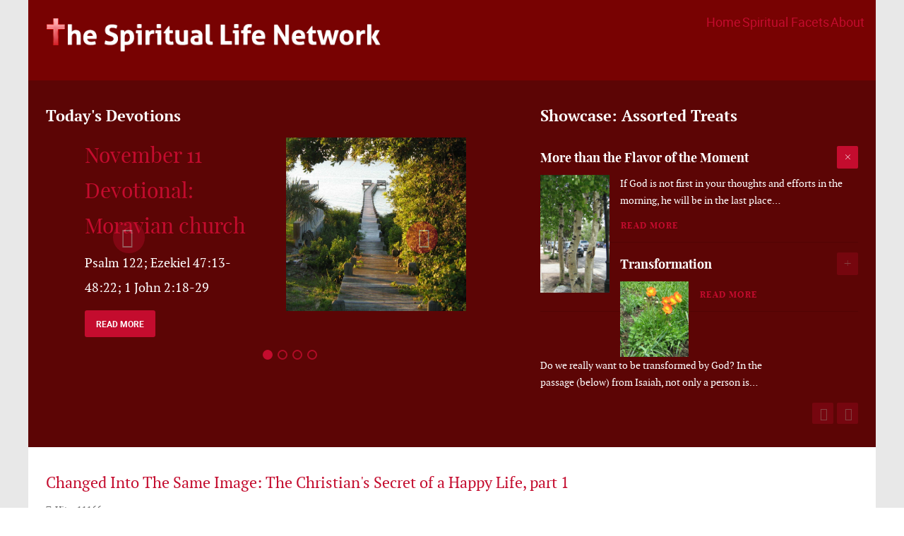

--- FILE ---
content_type: text/html; charset=utf-8
request_url: https://www.thespiritlife.net/42-relational/relational-publications/1370-changed-into-the-same-image-the-christians-secret-of-a-happy-life-part-1
body_size: 71104
content:
<!doctype html>
<html xml:lang="en-gb" lang="en-gb" >
<head>
	<meta name="viewport" content="width=device-width, initial-scale=1.0">
<base href="https://www.thespiritlife.net/42-relational/relational-publications/1370-changed-into-the-same-image-the-christians-secret-of-a-happy-life-part-1" />
	<meta http-equiv="content-type" content="text/html; charset=utf-8" />
	<meta name="description" content="Spiritual Life Network website" />
	<meta name="generator" content="TCMS" />
	<title>Changed Into The Same Image: The Christian's Secret of a Happy Life, part 1</title>
	<link href="/favicon.ico" rel="shortcut icon" type="image/vnd.microsoft.icon" />
	<link href="/plugins/system/jce/css/content.css?badb4208be409b1335b815dde676300e" rel="stylesheet" type="text/css" />
	<link href="/plugins/system/rokbox/assets/styles/rokbox.css" rel="stylesheet" type="text/css" />
	<link href="/templates/rt_audacity/css-compiled/menu.css" rel="stylesheet" type="text/css" />
	<link href="/templates/rt_audacity/css-compiled/bootstrap.css" rel="stylesheet" type="text/css" />
	<link href="/templates/rt_audacity/css-compiled/master-f8f0e65dbb2672e2c64753f88d82d238.css" rel="stylesheet" type="text/css" />
	<link href="/templates/rt_audacity/css/master-webkit.css" rel="stylesheet" type="text/css" />
	<link href="/templates/rt_audacity/css-compiled/demo-f8f0e65dbb2672e2c64753f88d82d238.css" rel="stylesheet" type="text/css" />
	<link href="/templates/rt_audacity/css-compiled/mediaqueries.css" rel="stylesheet" type="text/css" />
	<link href="/templates/rt_audacity/css-compiled/grid-flexbox-responsive.css" rel="stylesheet" type="text/css" />
	<link href="/templates/rt_audacity/css-compiled/menu-dropdown-direction.css" rel="stylesheet" type="text/css" />
	<link href="/templates/rt_audacity/css/rt_audacity-custom.css" rel="stylesheet" type="text/css" />
	<link href="/templates/rt_audacity/roksprocket/layouts/lists/themes/default/lists.css" rel="stylesheet" type="text/css" />
	<link href="/templates/rt_audacity/roksprocket/layouts/features/themes/showcase/showcase.css" rel="stylesheet" type="text/css" />
	<style type="text/css">

	</style>
	<script type="application/json" class="joomla-script-options new">{"csrf.token":"7af5a5380cef2dd0441de0eeb5bb3684","system.paths":{"root":"","base":""}}</script>
	<script src="/media/jui/js/jquery.min.js?65b964f2db89207aac76efef51197171" type="text/javascript"></script>
	<script src="/media/jui/js/jquery-noconflict.js?65b964f2db89207aac76efef51197171" type="text/javascript"></script>
	<script src="/media/jui/js/jquery-migrate.min.js?65b964f2db89207aac76efef51197171" type="text/javascript"></script>
	<script src="/media/jui/js/bootstrap.min.js?65b964f2db89207aac76efef51197171" type="text/javascript"></script>
	<script src="/media/system/js/caption.js?65b964f2db89207aac76efef51197171" type="text/javascript"></script>
	<script src="/media/system/js/mootools-core.js?65b964f2db89207aac76efef51197171" type="text/javascript"></script>
	<script src="/media/system/js/core.js?65b964f2db89207aac76efef51197171" type="text/javascript"></script>
	<script src="/media/system/js/mootools-more.js?65b964f2db89207aac76efef51197171" type="text/javascript"></script>
	<script src="/plugins/system/rokbox/assets/js/rokbox.js" type="text/javascript"></script>
	<script src="/templates/rt_audacity/js/chart.js" type="text/javascript"></script>
	<script src="/libraries/gantry/js/gantry-totop.js" type="text/javascript"></script>
	<script src="/libraries/gantry/js/browser-engines.js" type="text/javascript"></script>
	<script src="/templates/rt_audacity/js/rokmediaqueries.js" type="text/javascript"></script>
	<script src="/modules/mod_roknavmenu/themes/default/js/rokmediaqueries.js" type="text/javascript"></script>
	<script src="/modules/mod_roknavmenu/themes/default/js/responsive.js" type="text/javascript"></script>
	<!--[if lt IE 9]><script src="/media/system/js/html5fallback.js?65b964f2db89207aac76efef51197171" type="text/javascript"></script><![endif]-->
	<script src="/components/com_roksprocket/assets/js/mootools-mobile.js" type="text/javascript"></script>
	<script src="/components/com_roksprocket/assets/js/rokmediaqueries.js" type="text/javascript"></script>
	<script src="/components/com_roksprocket/assets/js/roksprocket.js" type="text/javascript"></script>
	<script src="/components/com_roksprocket/assets/js/roksprocket.request.js" type="text/javascript"></script>
	<script src="/components/com_roksprocket/layouts/lists/assets/js/lists.js" type="text/javascript"></script>
	<script src="/components/com_roksprocket/layouts/lists/themes/default/lists.js" type="text/javascript"></script>
	<script src="/components/com_roksprocket/assets/js/moofx.js" type="text/javascript"></script>
	<script src="/components/com_roksprocket/layouts/features/assets/js/features.js" type="text/javascript"></script>
	<script src="/components/com_roksprocket/layouts/features/themes/showcase/showcase.js" type="text/javascript"></script>
	<script type="text/javascript">
jQuery(function($){ initTooltips(); $("body").on("subform-row-add", initTooltips); function initTooltips (event, container) { container = container || document;$(container).find(".hasTooltip").tooltip({"html": true,"container": "body"});} });jQuery(window).on('load',  function() {
				new JCaption('img.caption');
			});if (typeof RokBoxSettings == 'undefined') RokBoxSettings = {pc: '100'};
	</script>

</head>
<body  class="logo-type-audacity demostyle-type-preset1 mainbody-overlay-light header-type-normal font-family-audacity font-size-is-default menu-type-dropdownmenu menu-dropdownmenu-position-header-b layout-mode-responsive col12 option-com-content menu-home ">
	<div id="rt-page-surround">
				<header id="rt-header-surround">
						<div id="rt-drawer">
				<div class="rt-container">
					<div class="rt-flex-container">
												<div class="clear"></div>
					</div>
				</div>
			</div>
												<div id="rt-header">
				<div class="rt-container">
					<div class="rt-flex-container">
						<div class="rt-grid-6 rt-alpha">
     			            <div class="rt-block ">
           	<div class="module-surround">
	           		                	<div class="module-content">
	                		

<div class="custom"  >
	<p><a href="http://www.thespiritlife.net/"><img src="/images/web/logo.png" alt="logo" width="479" height="55" /></a></p></div>
	                	</div>
                	</div>
           </div>
	
</div>
<div class="rt-grid-6 rt-omega">
    	<div class="menu-block">
		<div class="gf-menu-device-container"></div>
<ul class="gf-menu l1 " >
                    <li class="item417 active last" >

            <a class="item" href="/"  >

                                Home                            </a>


                    </li>
                            <li class="item300 parent" >

            <a class="item" href="/facets"  >

                                Spiritual Facets                                <span class="border-fixer"></span>
                            </a>


            
                                    <div class="dropdown columns-1 " style="width:180px;">
                                                <div class="column col1"  style="width:180px;">
                            <ul class="l2">
                                                                                                                    <li class="item302" >

            <a class="item" href="/facets/paradigm"  >

                                Paradigm                            </a>


                    </li>
                                                                                                                                                                <li class="item312" >

            <a class="item" href="/facets/nurturing"  >

                                Nurturing                            </a>


                    </li>
                                                                                                                                                                <li class="item311" >

            <a class="item" href="/facets/disciplined"  >

                                Disciplined                            </a>


                    </li>
                                                                                                                                                                <li class="item310" >

            <a class="item" href="/facets/corporate"  >

                                Corporate                            </a>


                    </li>
                                                                                                                                                                <li class="item309" >

            <a class="item" href="/facets/warfare"  >

                                Warfare                            </a>


                    </li>
                                                                                                                                                                <li class="item308" >

            <a class="item" href="/facets/spirit"  >

                                Spirit                            </a>


                    </li>
                                                                                                                                                                <li class="item307" >

            <a class="item" href="/facets/process"  >

                                Process                            </a>


                    </li>
                                                                                                                                                                <li class="item306" >

            <a class="item" href="/facets/holistic"  >

                                Holistic                            </a>


                    </li>
                                                                                                                                                                <li class="item305" >

            <a class="item" href="/facets/devotional"  >

                                Devotional                            </a>


                    </li>
                                                                                                                                                                <li class="item304" >

            <a class="item" href="/facets/motivated"  >

                                Motivated                            </a>


                    </li>
                                                                                                                                                                <li class="item303" >

            <a class="item" href="/facets/exchanged"  >

                                Exchanged                            </a>


                    </li>
                                                                                                                                                                <li class="item313" >

            <a class="item" href="/facets/relational"  >

                                Relational                            </a>


                    </li>
                                                                                                        </ul>
                        </div>
                                            </div>

                                    </li>
                            <li class="item175 parent" >

            <a class="item" href="/about"  >

                                About                                <span class="border-fixer"></span>
                            </a>


            
                                    <div class="dropdown columns-1 " style="width:180px;">
                                                <div class="column col1"  style="width:180px;">
                            <ul class="l2">
                                                                                                                    <li class="item314" >

            <a class="item" href="/about/about"  >

                                About Us                            </a>


                    </li>
                                                                                                                                                                <li class="item315" >

            <a class="item" href="/about/contact-us"  >

                                Contact Us                            </a>


                    </li>
                                                                                                        </ul>
                        </div>
                                            </div>

                                    </li>
            </ul>		<div class="clear"></div>
	</div>
	<div class="clear"></div>
	
</div>
						<div class="clear"></div>
					</div>
				</div>
			</div>
					</header>
		
				<section id="rt-showcase-surround">
						<div id="rt-showcase">
				<div class="rt-container">
					<div class="rt-flex-container">
						<div class="rt-grid-7 rt-alpha">
     			            <div class="rt-block ">
           	<div class="module-surround">
	           				<div class="module-title">
					<h2 class="title"><span>Today's Devotions</span></h2>			</div>
	                		                	<div class="module-content">
	                		<div class="sprocket-features layout-showcase arrows-active  pagination-active" data-showcase="90">
	<ul class="sprocket-features-list">
		
<li class="sprocket-features-index-1 active" data-showcase-pane>
	<div class="sprocket-features-container">
		<div class="sprocket-features-content">
							<h2 class="sprocket-features-title">
											<a href="/87-nurturing/nurturing-reflection/2232-november-11-devotional-moravian-church">November 11 Devotional: Moravian church</a>
									</h2>
										<div class="sprocket-features-desc">
					<div>
						Psalm 122; Ezekiel 47:13-48:22; 1 John 2:18-29
					</div>
										<a href="/87-nurturing/nurturing-reflection/2232-november-11-devotional-moravian-church" class="readon"><span>Read More</span></a>
									</div>
					</div>
				<div class="sprocket-features-img-container">
							<a href="/87-nurturing/nurturing-reflection/2232-november-11-devotional-moravian-church"><img src="/images/stories/beachpath1.jpg" alt="" style="max-width: 100%; height: auto;" /></a>
					</div>
			</div>
</li>

<li class="sprocket-features-index-2" data-showcase-pane>
	<div class="sprocket-features-container">
		<div class="sprocket-features-content">
							<h2 class="sprocket-features-title">
											<a href="/85-nurturing/nurturing-publications/4333-for-the-love-of-god-don-carson-nov-11">For the Love of God-Don Carson (Nov 11)</a>
									</h2>
										<div class="sprocket-features-desc">
					<div>
						http://www.biblestudytools.com/rsv/2-kings/24.html
					</div>
										<a href="/85-nurturing/nurturing-publications/4333-for-the-love-of-god-don-carson-nov-11" class="readon"><span>Read More</span></a>
									</div>
					</div>
				<div class="sprocket-features-img-container">
							<a href="/85-nurturing/nurturing-publications/4333-for-the-love-of-god-don-carson-nov-11"><img src="/images/stories/Don__Carson.jpg" alt="" style="max-width: 100%; height: auto;" /></a>
					</div>
			</div>
</li>

<li class="sprocket-features-index-3" data-showcase-pane>
	<div class="sprocket-features-container">
		<div class="sprocket-features-content">
							<h2 class="sprocket-features-title">
											<a href="/75-process/process-reflection/2235-november-11-devotional-ch-spurgeon">November 11 Devotional: CH Spurgeon</a>
									</h2>
										<div class="sprocket-features-desc">
					<div>
						The Lord's Free Men
					</div>
										<a href="/75-process/process-reflection/2235-november-11-devotional-ch-spurgeon" class="readon"><span>Read More</span></a>
									</div>
					</div>
				<div class="sprocket-features-img-container">
							<a href="/75-process/process-reflection/2235-november-11-devotional-ch-spurgeon"><img src="/images/stories/spurgeon.jpg" alt="" style="max-width: 100%; height: auto;" /></a>
					</div>
			</div>
</li>

<li class="sprocket-features-index-4" data-showcase-pane>
	<div class="sprocket-features-container">
		<div class="sprocket-features-content">
							<h2 class="sprocket-features-title">
											<a href="/71-holistic/holistic-reflection/2236-november-11-devotional-oswald-chambers">November 11 Devotional: Oswald Chambers</a>
									</h2>
										<div class="sprocket-features-desc">
					<div>
						He said, 'Take now your son . . .' -Genesis 22:2
					</div>
										<a href="/71-holistic/holistic-reflection/2236-november-11-devotional-oswald-chambers" class="readon"><span>Read More</span></a>
									</div>
					</div>
				<div class="sprocket-features-img-container">
							<a href="/71-holistic/holistic-reflection/2236-november-11-devotional-oswald-chambers"><img src="/images/stories/200px-OswaldChambers.jpg" alt="" style="max-width: 100%; height: auto;" /></a>
					</div>
			</div>
</li>
	</ul>
		<div class="sprocket-features-arrows">
		<span class="arrow next" data-showcase-next><span>&rsaquo;</span></span>
		<span class="arrow prev" data-showcase-previous><span>&lsaquo;</span></span>
	</div>
		<div class="sprocket-features-pagination">
		<ul>
						    	<li class="active" data-showcase-pagination="1"><span>1</span></li>
						    	<li data-showcase-pagination="2"><span>2</span></li>
						    	<li data-showcase-pagination="3"><span>3</span></li>
						    	<li data-showcase-pagination="4"><span>4</span></li>
				</ul>
	</div>
</div>
	                	</div>
                	</div>
           </div>
	
</div>
<div class="rt-grid-5 rt-omega">
     			            <div class="rt-block ">
           	<div class="module-surround">
	           				<div class="module-title">
					<h2 class="title"><span>Showcase:  Assorted Treats</span></h2>			</div>
	                		                	<div class="module-content">
	                		 <div class="sprocket-lists" data-lists="91">
	<ul class="sprocket-lists-container" data-lists-items>
			<li class="active" data-lists-item>
				<h4 class="sprocket-lists-title padding" data-lists-toggler>
							More than the Flavor of the Moment						<span class="indicator"><span>+</span></span>
		</h4>
				<span class="sprocket-lists-item" data-lists-content>
			<span class="sprocket-padding">
								<img src="/images/stories/Colorado/aspen1.jpg" class="sprocket-lists-image" alt="" />
								<span class="sprocket-lists-desc ">
					If God is not first in your thoughts and efforts in the morning, he will be in the last place<span class="roksprocket-ellipsis">…</span>				</span>
								<span class="readon-wrapper ">
					<a href="/facets/disciplined" class="readon"><span>Read More</span></a>
				</span>
							</span>
		</span>
	</li>

	<li data-lists-item>
				<h4 class="sprocket-lists-title padding" data-lists-toggler>
							Transformation						<span class="indicator"><span>+</span></span>
		</h4>
				<span class="sprocket-lists-item" data-lists-content>
			<span class="sprocket-padding">
								<img src="/images/stories/Colorado2/orange1.jpg" class="sprocket-lists-image" alt="" />
								<span class="sprocket-lists-desc ">
					Do we really want to be transformed by God? In the passage (below) from Isaiah, not only a person is<span class="roksprocket-ellipsis">…</span>				</span>
								<span class="readon-wrapper ">
					<a href="/55-disciplined/disciplined-reflection/184-transformation" class="readon"><span>Read More</span></a>
				</span>
							</span>
		</span>
	</li>

	</ul>
	<div class="sprocket-lists-nav">
		<div class="sprocket-lists-pagination-hidden">
			<ul>
									    	<li class="active" data-lists-page="1"><span>1</span></li>
									    	<li data-lists-page="2"><span>2</span></li>
									    	<li data-lists-page="3"><span>3</span></li>
						</ul>
		</div>
		<div class="spinner"></div>
				<div class="sprocket-lists-arrows">
			<span class="arrow next" data-lists-next><span>&rsaquo;</span></span>
			<span class="arrow prev" data-lists-previous><span>&lsaquo;</span></span>
		</div>
			</div>
</div>
	                	</div>
                	</div>
           </div>
	
</div>
						<div class="clear"></div>
					</div>
				</div>
			</div>
					</section>
		
		
		
		
		
		<section id="rt-mainbody-surround">
						<div class="rt-container">
				<div id="rt-main" class="mb12">
    <div class="rt-flex-container">
                <div class="rt-mainbody-wrapper rt-grid-12 ">
                            		<div class="rt-component-block rt-block">
                <div id="rt-mainbody">
    				<div class="component-content">
                    	<article class="item-page" itemscope itemtype="http://schema.org/Article">
<meta itemprop="inLanguage" content="en-GB" />
	<h2 itemprop="name">
							<a href="/42-relational/relational-publications/1370-changed-into-the-same-image-the-christians-secret-of-a-happy-life-part-1" itemprop="url"> Changed Into The Same Image: The Christian's Secret of a Happy Life, part 1</a>
					</h2>
	




	<dl class="article-info">
	<dt class="article-info-term">Details</dt>
	<dd class="hits">
		<meta itemprop="interactionCount" content="UserPageVisits:11166" />
		Hits: 11166	</dd>
	</dl>



<div itemprop="articleBody">
	<p><em><img style="margin-bottom: 5px; margin-left: 5px; float: right;" alt="instrumentpanel2" src="/images/stories/june_2011/instrumentpanel2.jpg" height="347" width="450" />A foundational book of Christian writing. Below are chapters 1-8.</em></p>
<p><strong>PREFACE</strong></p>
<p>This is not a theological book. I frankly confess I  have not been trained in theological schools, and do not understand  their methods nor their terms. But the Lord  has taught me experimentally and practically certain lessons out of his  Word, which have greatly helped me in my Christian life, and have made  it a very happy one. And I want to tell my secret, in the best way I  can, in order that some others may be helped into a happy life also.</p>
 
<p>I do not seek to change the theological views of a  single individual. I dare say most of my readers know far more about  theology than I do myself, and perhaps may discover abundance of what  will seem to be theological mistakes. But let me ask that these may be  overlooked, and that my reader will try, instead, to get at the  experimental point of that which I have tried to say, and if that is  practical and helpful, forgive the blundering way in which it is  expressed. I have tried to reach the absolute truth which lies at the  foundation of all "creeds" and "views," and to bring the soul into those  personal relations with God which must exist alike in every form of  religion, let the expression of them differ as they may.</p>
<p>I have committed my book to the Lord, and have asked  Him to counteract all in it that is wrong, and to let only that which is  true find entrance into any heart. It is  sent out in tender sympathy and yearning love for all the struggling,  weary ones in the Church of Christ, and its message goes right from my  heart to theirs. I have given the best I have, and could do no more. May  the blessed Holy Spirit use it to teach some of my readers the true  secret of a happy life!</p>
<p align="right"><em>HANNAH WHITALL SMITH,</em></p>
<p align="right"><em>GERMANTOWN</em><em>, PENNSYLVANIA</em><em>.</em></p>
<p align="center"><strong><a name="c_1"></a>Chapter 1</strong></p>
<p align="center"><strong>INTRODUCTORY</strong></p>
<p align="center"><strong>GOD'S SIDE AND MAN'S SIDE</strong></p>
<p>In introducing this subject of the life and walk of  faith, I desire, at the very outset, to clear away one misunderstanding  which very commonly arises in reference to the teaching of it, and which  effectually hinders a clear apprehension of such teaching. This  misunderstanding comes from the fact that the two sides of the subject  are rarely kept in view at the same time. People see distinctly the way  in which one side is presented, and, dwelling exclusively upon this,  without even a thought of any other, it is no wonder that distorted  views of the whole matter are the legitimate consequence.</p>
<p>Now there are two very decided and distinct sides to  this subject, and, like all other subjects, it cannot be fully  understood unless both of these sides are kept constantly in view. I  refer, of course, to God's side and man's side; or, in other words, to  God's part in the work of sanctification, and man's part. These are very  distinct and even contrastive, but are not contradictory; though, to a  cursory observer, they sometimes look so.</p>
<p>This was very strikingly illustrated to me not long  ago. There were two teachers of this higher Christian life holding  meetings in the same place, at alternate hours. One spoke only of God's  part in the work, and the other dwelt exclusively upon man's part. They  were both in perfect sympathy with one another, and realized fully that  they were each teaching different sides of the same great truth; and  this also was understood by a large proportion of their hearers. But  with some of the hearers it was different, and one lady said to me, in  the greatest perplexity, "I cannot understand it at all. Here are two  preachers undertaking to teach just the same truth, and yet to me they  seem flatly to contradict one another." And I felt at the time that she  expressed a puzzle which really causes a great deal of difficulty in the  minds of many honest inquirers after this truth.</p>
<p>Suppose two friends go to see some celebrated  building, and return home to describe it. One has seen only the north  side, and the other only the south. The first says, "The building was  built in such a manner, and has such and such stories and ornaments."  "Oh, no!" says the other, interrupting him, "you are altogether  mistaken; I saw the building, and it was built in quite a different  manner, and its ornaments and stories were so and so." A lively dispute  would probably follow upon the truth of the respective descriptions,  until the two friends discover that they have been describing different  sides of the building, and then all is reconciled at once.</p>
<p>I would like to state as clearly as I can what I judge  to be the two distinct sides in this matter; and to show how the  looking at one without seeing the other, will be sure to create wrong  impressions and views of the truth.</p>
<p>To state it in brief, I would just say that man's part  is to trust and God's part is to work; and it can be seen at a glance  how contrastive these two parts are, and yet not necessarily  contradictory. I mean this. There is a certain work to be accomplished.  We are to be delivered from the power of sin, and are to be made perfect  in every good work to do the will of God. "Beholding as in a glass the  glory of the Lord," we are to be actually "changed into the same image  from glory to glory, even as by the Spirit of the Lord." We are to be  transformed by the renewing of our minds, that we may prove what is that good and acceptable and perfect will of God.  A real work is to be wrought in us and upon us. Besetting sins are to  be conquered. Evil habits are to be overcome. Wrong dispositions and  feelings are to be rooted out, and holy tempers and emotions are to be  begotten. A positive transformation is to take place. So at least the  Bible teaches. Now somebody must do this. Either we must do it for  ourselves, or another must do it for us. We have most of us tried to do  it for ourselves at first, and have grievously failed; then we discover  from the Scriptures and from our own experience that it is a work we are  utterly unable to do for ourselves, but that the Lord Jesus Christ has  come on purpose to do it, and that He will do it for all who put  themselves wholly into His hand, and trust Him to do it. Now under these  circumstances, what is the part of the believer, and what is the part  of the Lord? Plainly the believer can do nothing but trust; while the  Lord, in whom he trusts, actually does the work intrusted to Him. Trusting and doing are certainly contrastive things, and often contradictory; but are they contradictory in this case? Manifestly not, because it is two different parties that are concerned.  If we should say of one party in a transaction that he trusted his case  to another, and yet attended to it himself, we should state a  contradiction and an impossibility. But when  we say of two parties in a transaction that one trusts the other to do  something, and that that other goes to work and does it, we are making a  statement that is perfectly simple and harmonious. When we say,  therefore, that in this higher life, man's part is to trust, and that  God does the thing intrusted to Him, we do not surely present any very difficult or puzzling problem.</p>
<p>The preacher who is speaking on man's part in this  matter cannot speak of anything but surrender and trust, because this is  positively all the man can do. We all agree about this. And yet such  preachers are constantly criticised as though, in saying this, they had meant to imply there was no other part,  and that therefore nothing but trusting is done. And the cry goes out  that this doctrine of faith does away with all realities, that souls are  just told to trust, and that is the end of  it, and they sit down thenceforward in a sort of religious easy-chair,  dreaming away a life fruitless of any actual results. All this  misapprehension arises, of course, from the fact that either the  preacher has neglected to state, or the hearer has failed to hear, the  other side of the matter; which is, that when we trust, the Lord works,  and that a great deal is done, not by us, but by Him. Actual results are  reached by our trusting, because our Lord undertakes the thing trusted  to Him, and accomplishes it. We do not do anything, but He does it; and  it is all the more effectually done because of this. The puzzle as to  the preaching of faith disappears entirely as soon as this is clearly  seen.</p>
<p>On the other hand, the preacher who dwells on God's side of the question is criticised  on a totally different ground. He does not speak of trust, for the  Lord's part is not to trust, but to work. The Lord does the thing intrusted  to Him. He disciplines and trains the soul by inward exercises and  outward providences. He brings to bear all the resources of His wisdom  and love upon the refining and purifying of that soul. He makes  everything in the life and circumstances of such a one subservient to  the one great purpose of making him grow in grace, and of conforming  him, day by day and hour by hour, to the image of Christ. He carries him  through a process of transformation, longer or shorter, as his peculiar  case may require, making actual and experimental the results for which  the soul has trusted. We have dared, for instance, according to the  command in Romans 6:11, by faith to reckon ourselves "dead unto sin."  The Lord makes this a reality, and leads us to victory over self, by the  daily and hourly discipline of His providences. Our reckoning is  available only because God thus makes it real. And yet the preacher who  dwells upon this practical side of the matter, and tells of God's  processes for making faith's reckonings experimental realities, is  accused of contradicting the preaching of faith altogether, and of  declaring only a process of gradual sanctification by works, and of  setting before the soul an impossible and hopeless task.</p>
<p>Now, sanctification is both a sudden step of faith,  and also a gradual process of works. It is a step as far as we are  concerned; it is a process as to God's part. By a step of faith we get  into Christ; by a process we are made to grow up unto Him in all things.  By a step of faith we put ourselves into the hands of the Divine  Potter; by a gradual process He makes us into a vessel unto His own  honor, meet for His use, and prepared to every good work.</p>
<p>To illustrate all this: suppose I were to be  describing to a person, who was entirely ignorant of the subject, the  way in which a lump of clay is made into a beautiful vessel. I tell him  first the part of the clay in the matter, and all I can say about this  is, that the clay is put into the potter's hands, and then lies passive  there, submitting itself to all the turnings and overturnings  of the potter's hands upon it. There is really nothing else to be said  about the clay's part. But could my hearer argue from this that nothing  else is done, because I say that this is all the clay can do? If he is  an intelligent hearer, he will not dream of doing so, but will say, "I  understand. This is what the clay must do; but what must the potter do?"  "Ah," I answer, "now we come to the important part. The potter takes  the clay thus abandoned to his working, and begins to mould and fashion  it according to his own will. He kneads and works it, he tears it apart  and presses it together again, he wets it and then suffers it to dry. Sometimes he works at it for hours together,  sometimes he lays it aside for days and does not touch it. And then,  when by all these processes he has made it perfectly pliable in his  hands, he proceeds to make it up into the vessel he has purposed. He  turns it upon the wheel, planes it and smooths  it, and dries it in the sun, bakes it in the oven, and finally turns it  out of his workshop, a vessel to his honor and fit for his use."</p>
<p>Will my hearer be likely now to say that I am  contradicting myself; that a little while ago I had said the clay had  nothing to do but lie passive in the potter's hands, and that now I am  putting upon it a great work which it is not able to perform; and that  to make itself into such a vessel is an impossible and hopeless  undertaking? Surely not. For he will see  that, while before I was speaking of the clay's part in the matter, I am  now speaking of the potter's part, and that these two are necessarily  contrastive, but not in the least contradictory, and that the clay is  not expected to do the potter's work, but only to yield itself up to his  working.</p>
<p>Nothing, it seems to me, could be clearer than the  perfect harmony between these two apparently contradictory sorts of  teaching on this subject. What can be said about man's part in this  great work, but that he must continually surrender himself and  continually trust?</p>
<p>But when we come to God's side of the question, what  is there that may not be said as to the manifold and wonderful ways in  which He accomplishes the work intrusted to  Him? It is here that the growing comes in. The lump of clay would never  grow into a beautiful vessel if it stayed in the clay-pit for thousands  of years. But once put into the hands of a skilful potter, and, under  his fashioning, it grows rapidly into a vessel to his honor. And so the  soul, abandoned to the working of the Heavenly Potter, is changed  rapidly from glory to glory into the image of the Lord by His Spirit.</p>
<p>Having, therefore, taken the step of faith by which  you have put yourself wholly and absolutely into His hands, you must now  expect Him to begin to work. His way of accomplishing that which you  have intrusted to Him may be different from your way. But He knows, and you must be satisfied.</p>
<p>I knew a lady who had entered into this life of faith  with a great outpouring of the Spirit, and a wonderful flood of light  and joy. She supposed, of course, this was a preparation for some great  service, and expected to be put forth immediately into the Lord's  harvest field. Instead of this, almost at once her husband lost all his  money, and she was shut up in her own house, to attend to all sorts of  domestic duties, with no time or strength left for any Gospel work at  all. She accepted the discipline, and yielded herself up as heartily to  sweep, and dust, and bake, and sew, as she would have done to preach, or  pray or write for the Lord. And the result was that through this very  training He made her into a vessel "meet for the Master's use, and  prepared unto every good work."</p>
<p>Another lady, who had entered this life of faith under  similar circumstances of wondrous blessing, and who also expected to be  sent out to do some great work, was shut up with two peevish invalid  nieces, to nurse, and humor, and amuse them all day long. Unlike the  first lady, this one did not accept the training, but chafed and  fretted, and finally rebelled, lost all her blessing, and went back into  a state of sad coldness and misery. She had understood her part of  trusting to begin with, but not understanding the divine process of  accomplishing that for which she had trusted, she took herself out of  the hands of the Heavenly Potter, and the vessel was marred on the  wheel.</p>
<p>I believe many a vessel has been similarly marred by a  want of understanding these things. The maturity of Christian  experience cannot be reached in a moment, but is the result of the work  of God's Holy Spirit, who, by His energizing and transforming power,  causes us to grow up into Christ in all things. And we cannot hope to  reach this maturity in any other way than by yielding ourselves up  utterly and willingly to His mighty working. But the sanctification the  Scriptures urge as a present experience upon all believers does not  consist in maturity of growth, but in purity of heart, and this may be  as complete in the babe in Christ as in the veteran believer.</p>
<p>The lump of clay, from the moment it comes under the  transforming hand of the potter, is, during each day and each hour of  the process, just what the potter wants it to be at that hour or on that  day, and therefore pleases him. But it is very far from being matured  into the vessel he intends in the future to make it.</p>
<p>The little babe may be all that a babe could be, or  ought to be, and may therefore perfectly please its mother, and yet it  is very far from being what that mother would wish it to be when the  years of maturity shall come.</p>
<p>The apple in June is a perfect apple for June. It is  the best apple that June can produce. But it is very different from the  apple in October, which is a perfected apple.</p>
<p>God's works are perfect in every stage of their growth. Man's works are never perfect until they are in every respect complete.</p>
<p>All that we claim then in this life of sanctification  is, that by a step of faith we put ourselves into the hands of the Lord,  for Him to work in us all the good pleasure of His will; and that by a  continuous exercise of faith we keep ourselves there. This is our part  in the matter. And when we do it, and while we do it, we are, in the  Scripture sense, truly pleasing to God, although it may require years of  training and discipline to mature us into a vessel that shall be in all  respects to His honor, and fitted to every good work.</p>
<p>Our part is the trusting, it is His to accomplish the  results. And when we do our part, He never fails to do His, for no one  ever trusted in the Lord and was confounded. Do not be afraid, then,  that if you trust, or tell others to trust, the matter will end there.  Trust is only the beginning and the continual foundation; when we trust,  the Lord works, and His work is the important part of the whole matter.  And this explains that apparent paradox which puzzles so many. They  say, "In one breath you tell us to do nothing but trust, and in the next  you tell us to do impossible things. How can you reconcile such  contradictory statements?" They are to be reconciled just as we  reconcile the statements concerning a saw in a carpenter's shop, when we  say at one moment that the saw has sawn asunder a log, and the next  moment declare that the carpenter has done it. The saw is the instrument  used, the power that uses it is the  carpenter's. And so we, yielding ourselves unto God, and our members as  instruments of righteousness unto Him, find that He works in us to will  and to do of His good pleasure; and we can say with Paul, "I labored;  yet not I, but the grace of God which was with me." For we are to be His workmanship, not our own. (Ephes.  2:10.) And in fact, when we come to look at it, only God, who created  us at first, can re-create us, for He alone understands the "work of His  own hands." All efforts after self-creating, result in the marring of the vessel, and no soul can ever reach its highest fulfillment except through the working of Him who "worketh all things after the counsel of His own will."</p>
<p>In this book I shall of course dwell mostly upon man's  side in the matter, as I am writing for man, and in the hope of  teaching believers how to fulfil their part  of the great work. But I wish it to be distinctly understood all  through, that unless I believed with all my heart in God's effectual  working on His side, not one word of this book would ever have been  written.</p>
<p align="center"><strong><a name="c_2"></a>Chapter 2</strong></p>
<p align="center"><strong>THE SCRIPTURALNESS OF THIS LIFE</strong></p>
<p>When I approach this subject of  the true Christian life, that life which is hid with Christ in God, so  many thoughts struggle for utterance that I am almost speechless.  Where shall I begin? What is the most important thing to say? How shall  I make people read and believe? The subject is so glorious, and human  words seem so powerless!</p>
<p>But something I am impelled to say. The secret must be told. For it is one concerning that victory which overcometh  the world, that promised deliverance from all our enemies, for which  every child of God longs and prays, but which seems so often and so  generally to elude their grasp. May God grant me so to tell it, that every believer  to whom this book shall come, may have his eyes opened to see the truth  as it is in Jesus, and may be enabled to enter into possession of this  glorious life for himself.</p>
<p>For sure I am that every converted soul longs for  victory and rest, and nearly every one feels instinctively, at times,  that they are his birthright. Can you not remember, some of you, the  shout of triumph your souls gave when you first became acquainted with  the Lord Jesus, and had a glimpse of His mighty saving power? How sure  you were of victory then! How easy it seemed, to be more than  conquerors, through Him that loved you. Under the leadership of a  Captain who had never been foiled in battle, how could you dream of  defeat? And yet, to many of you, how  different has been your real experience. The victories have been but few  and fleeting, the defeats many and disastrous. You have not lived as  you feel children of God ought to live. There has been a resting in a  clear understanding of doctrinal truth, without pressing after the power  and life thereof. There has been a rejoicing in the knowledge of things  testified of in the Scriptures, without a living realization of the  things themselves, consciously felt in the soul. Christ is believed in,  talked about, and served, but He is not known as the soul's actual and  very life, abiding there forever, and revealing Himself there  continually in His beauty. You have found Jesus as your Saviour and your  Master, and you have tried to serve Him and advance the cause of His  kingdom. You have carefully studied the Holy Scriptures and have  gathered much precious truth therefrom, which you have endeavored faithfully to practise.</p>
<p>But notwithstanding all your knowledge and all your activities in the service of the Lord, your souls are secretly starving,  and you cry out again and again for that bread and water of life which  you saw promised in the Scriptures to all believers. In the very depths  of your hearts you know that your experience is not a Scriptural  experience; that, as an old writer says, your religion is "but a talk to  what the early Christians enjoyed, possessed, and lived in." And your  souls have sunk within you, as day after day, and year after year, your  early visions of triumph have seemed to grow more and more dim, and you  have been forced to settle down to the conviction that the best you can  expect from your religion is a life of alternate failure and victory;  one hour sinning, and the next repenting; and beginning again, only to  fail again, and again to repent.</p>
<p>But is this all? Had the Lord Jesus only this in His  mind when He laid down His precious life to deliver you from your sore  and cruel bondage to sin? Did He propose to Himself only this partial  deliverance? Did He intend to leave you thus struggling along under a  weary consciousness of defeat and discouragement? Did He fear that a  continuous victory would dishonor Him, and bring reproach on His name?  When all those declarations were made concerning His coming, and the  work He was to accomplish, did they mean only this that you have  experienced? Was there a hidden reserve in each promise that was meant  to deprive it of its complete fulfillment? Did "delivering us out of the  hands of our enemies" mean only a few of them? Did "enabling us always  to triumph" mean only sometimes; or being "more than conquerors through  Him that love us" mean constant defeat and failure? No, no, a thousand  times no! God is able to save unto the uttermost, and He means to do it.  His promise, confirmed by His oath, was that "He would grant unto us,  that we, being delivered out of the hand of our enemies, might serve Him  without fear, in holiness and righteousness before Him, all the days of  our life." It is a mighty work to do, but our Deliverer is able to do  it. He came to destroy the works of the devil, and dare we dream for a  moment that He is not able or not willing to accomplish His own  purposes?</p>
<p>In the very outset, then, settle down on this one  thing, that the Lord is able to save you fully, now, in this life, from  the power and dominion of sin, and to deliver you altogether out of the  hands of your enemies. If you do not think He is, search your Bible, and  collect together every announcement or declaration concerning the  purposes and object of His death on the cross. You will be astonished to  find how full they are. Everywhere and always His work is said to be,  to deliver us from our sins, from our bondage, from our defilement; and  not a hint is given anywhere, that this deliverance was to be only the  limited and partial one with which the Church so continually tries to be  satisfied.</p>
<p>Let me give you a few texts on this subject. When the  angel of the Lord appeared unto Joseph in a dream, and announced the  coming birth of the Saviour, he said, "And thou shalt call His name Jesus, for He shall save His people from their sins."</p>
<p>When Zacharias was "filled  with the Holy Ghost" at the birth of his son, and "prophesied," he  declared that God had visited His people in order to fulfil  the promise and the oath He had made them, which promise was, "That He  would grant unto us, that we, being delivered out of the hands of our  enemies, might serve Him without fear, in holiness and righteousness  before Him, all the days of our life."</p>
<p>When Peter was preaching in the porch of the Temple to the wondering Jews, he said, "Unto you first, God, having raised up His Son Jesus, sent Him to bless you in turning away every one of you from his iniquities."</p>
<p>When Paul was telling out to the Ephesian  church the wondrous truth that Christ had loved them so much as to give  Himself for them, he went on to declare, that His purpose in thus doing  was, "that He might sanctify and cleanse it by the washing of water by  the word, that He might present it to Himself a glorious church, not  having spot or wrinkle, or any such thing; but that it should be holy  and without blemish."</p>
<p>When Paul was seeking to instruct Titus, his own son  after the common faith, concerning the grace of God, he declared that  the object of that grace was to teach us "that denying ungodliness and  worldly lusts, we should live soberly, righteously, and godly in this  present world"; and adds, as the reason of this, that Christ "gave  Himself for us that He might redeem us from all iniquity, and purify us  unto Himself a peculiar people, zealous of good works."</p>
<p>When Peter was urging upon the Christian, to whom he  was writing, a holy and Christ-like walk, he tells them that "even  hereunto were ye called because Christ also suffered for us, leaving us  an example that ye should follow His steps: who did no sin, neither was  guile found in His mouth"; and adds, "who His own self bare our sins in  His own body on the tree, that we, being dead to sins, should live unto  righteousness; by whose stripes ye were healed."</p>
<p>When Paul was contrasting in the Ephesians the walk  suitable for a Christian, with the walk of an unbeliever, he sets before  them the truth in Jesus as being this, "that ye put off concerning the  former conversation the old man, which is corrupt according to the  deceitful lusts; and be renewed in the spirit of your mind; and that ye  put on the new man, which after God is created in righteousness and true  holiness."</p>
<p>And when, in Romans 6, he was answering forever the  question as to continuing in sin, and showing how utterly foreign it was  to the whole spirit and aim of the salvation of Jesus, he brings up the  fact of our judicial death and resurrection with Christ as an  unanswerable argument for our practical deliverance from it, and says,  "God forbid. How shall we, that are dead to sin, live any longer  therein? Know ye not that so many of us as were baptized into Jesus  Christ were baptized into His death? Therefore we are buried with Him by  baptism into death; that like as Christ was raised up from the dead by  the glory of the Father, even so we also should walk in newness of  life." And adds, "Knowing this, that our old man is  crucified with Him, that the body of sin might be destroyed, that  henceforth we should not serve sin."</p>
<p>Dear Christians, will you receive the testimony of  Scripture on this matter? The same questions that troubled the Church in  Paul's day are troubling it now: first, "Shall we continue in sin that  grace may abound?" And second, "Do we then make void the law through  faith?" Shall not our answer to these be Paul's emphatic "God forbid";  and his triumphant assertions that instead of making it void "we  establish the law"; and that "what the law could not do, in that it was  weak through the flesh, God sending His own Son in the likeness of  sinful flesh, and for sin, condemned sin in the flesh: that the  righteousness of the law might be fulfilled in us who walk not after the  flesh, but after the Spirit"?</p>
<p>Can we suppose for a moment that the holy God, who  hates sin in the sinner, is willing to tolerate it in the Christian, and  that He has even arranged the plan of salvation in such a way as to  make it impossible for those who are saved from the guilt of sin to find  deliverance from its power?</p>
<p>As Dr. Chalmers well says, "Sin is that scandal which  must be rooted out from the great spiritual household over which the  Divinity rejoices . . . Strange administration, indeed, for sin to be so  hateful to God as to lay all who had incurred it under death, and yet  when readmitted into life that sin should be permitted; and that what  was before the object of destroying vengeance, should now become the  object of an upheld and protected toleration. Now that the penalty is  taken off, think you that it is possible the unchangeable God has so  given up His antipathy to sin, as that man, ruined and redeemed man,  may now perseveringly indulge under the new arrangement in that which  under the old destroyed him? Does not the God who loved righteousness  and hated iniquity six thousand years ago,  bear the same love to righteousness and hatred to iniquity still? . . . I  now breathe the air of loving-kindness from Heaven, and can walk before  God in peace and graciousness; shall I again attempt the incompatible  alliance of two principles so adverse as that  of an approving God and a persevering sinner? How shall we, recovered  from so awful a catastrophe, continue that which first involved us in  it? The cross of Christ, by the same mighty and decisive stroke  wherewith it moved the curse of sin away from us, also surely moves away  the power and the love of it from over us."</p>
<p>And not Dr. Chalmers only, but many other holy men of  his generation and of our own, as well as of generations long past, have  united in declaring that the redemption accomplished for us by our Lord  Jesus Christ on the cross at Calvary is a redemption from the power of  sin as well as from its guilt, and that He is able to save to the  uttermost all who come unto God by Him.</p>
<p>A quaint old divine of the seventeenth century says: "There is nothing so contrary to God as sin,  and God will not suffer sin always to rule his masterpiece, man. When  we consider the infiniteness of God's power for destroying that which is  contrary to Him, who can believe that the devil must always stand and  prevail? I believe it is inconsistent and disagreeable with true faith  for people to be Christians, and yet to believe that Christ, the eternal  Son of God, to whom all power in heaven and earth is given, will suffer  sin and the devil to have dominion over them.</p>
<p>"But you will say no man by all the power he hath can  redeem himself, and no man can live without sin. We will say, Amen, to  it. But if men tell us, that when God's power comes to help us and to  redeem us out of sin, that it cannot be effected, then this doctrine we  cannot away with; nor I hope you neither.</p>
<p>"Would you approve of it, if I should tell you that  God puts forth His power to do such a thing, but the devil hinders Him?  That it is impossible for God to do it because the devil does not like  it? That it is impossible that any one should be free from sin because  the devil hath got such a power in them that God cannot cast him out?  This is lamentable doctrine, yet hath not this been preached? It doth in  plain terms say, though God doth interpose His power, it is impossible,  because the devil hath so rooted sin in the nature of man. Is not man  God's creature, and cannot He new make him, and cast sin out of him? If  you say sin is deeply rooted in man, I say so, too, yet not so deeply  rooted but Christ Jesus hath entered so deeply into the root of the  nature of man that He hath received power to destroy the devil and his  works, and to recover and redeem man into righteousness and holiness. Or  else it is false that 'He is able to save to the uttermost all that  come unto God by Him.' We must throw away the Bible, if we say that it  is impossible for God to deliver man out of sin.</p>
<p>"We know," he continues, "when our friends are in  captivity, as in Turkey, or elsewhere, we pay our money for their  redemption; but we will not pay our money if they be kept in their  fetters still. Would not any one think himself cheated to pay so much  money for their redemption, and the bargain be made so that he shall be  said to be redeemed, and be called a redeemed captive, but he must wear  his fetters still? How long? As long as he hath a day to live.</p>
<p>"This is for bodies, but now I am speaking of souls.  Christ must be made to me redemption, and rescue me from captivity. Am I  a prisoner any where? Yes, verily, verily, he that committeth sin, saith Christ, he is a servant of sin, he  is a slave of sin. If thou hast sinned, thou art a slave, a captive  that must be redeemed out of captivity. Who will pay a price for me? I  am poor; I have nothing; I cannot redeem myself; who will pay a price  for me? There is One come who hath paid a price for me. That is well; that is good news, then I hope I shall come out of my captivity. What is His name,  is He called a Redeemer? So, then, I do expect the benefit of my  redemption, and that I shall go out of my captivity. No, say they, you  must abide in sin as long as you live. What! must  we never be delivered? Must this crooked heart and perverse will always  remain? Must I be a believer, and yet have no faith that reacheth  to sanctification and holy living? Is there no mastery to be had, no  getting victory over sin? Must it prevail over me as long as I live?  What sort of a Redeemer, then, is this, or what benefit have I in this life, of my redemption?"</p>
<p>Similar extracts might be quoted from Marshall,  Romaine, and many others, to show that this doctrine is no new one in  the Church, however much it may have been lost sight of by the present  generation of believers. It is the same old story that has filled with  songs of triumph the daily lives of many saints of God throughout all  ages; and is now afresh being sounded forth to the unspeakable joy of  weary and burdened souls.</p>
<p>Do not reject it, then, dear reader, until you have  prayerfully searched the Scriptures to see whether these things be  indeed so. Ask God to open the eyes of your understanding by His Spirit, that you may "know what is the exceeding greatness of His power to usward  who believe, according to the working of His mighty power, which He  wrought in Christ, when He raised Him from the dead, and set Him at His  own right hand in the heavenly places." And when you have begun to have  some faint glimpses of this power, learn to look away utterly from your  own weakness, and, putting your case into His hands, trust Him to  deliver you.</p>
<p>In Psalm 8:6, we are told that God made man to "have  dominion over the works of His hand." The fulfillment of this is  declared in 2 Cor. 2, where the apostle cries, "Thanks be unto God which always causeth  us to triumph in Christ." If the maker of a machine should declare that  he had made it to accomplish a certain purpose, and if upon trial it  should be found incapable of accomplishing that purpose, we would all  say of that maker that he was a fraud.</p>
<p>Surely then we will not dare to think that it is  impossible for the creature whom God has made, to accomplish the  declared object for which he was created. Especially when the Scriptures  are so full of the assertions that Christ has made it possible.</p>
<p>The only thing that can hinder is the creature's own  failure to work in harmony with the plans of his Creator, and if this  want of harmony can be removed, then God can work. Christ came to bring  about an atonement between God and man, which should make it possible  for God thus to work in man to will and to do of His good pleasure.  Therefore we may be of good courage; for the work Christ has undertaken  He is surely able and willing to perform. Let us then "walk in the steps  of that faith of our father Abraham," who "staggered not at the promise  of God through unbelief; but was strong in faith, giving glory to God;  being fully persuaded that what He had promised, He was able also to  perform."</p>
<p align="center"><strong><a name="c_3" id="c_3"></a>Chapter 3</strong></p>
<p align="center"><strong>THE LIFE DEFINED</strong></p>
<p>In my last chapter I tried to settle the question as to the scripturalness  of the experience sometimes called the Higher Christian Life, but which  to my own mind is best described in the words, the "life hid with  Christ in God." I shall now, therefore, consider it as a settled point  that the Scriptures do set before the believer in the Lord Jesus a life  of abiding rest and of continual victory, which is very far beyond the  ordinary line of Christian experience; and that in the Bible we have  presented to us a Saviour able to save us from the power of our sins, as really as He saves us from their guilt.</p>
<p>The point to be next considered is, as to what this  hidden life consists in, and how it differs from every other sort of  Christian experience.</p>
<p>And as to this, it is simply letting the Lord carry  our burdens and manage our affairs for us, instead of trying to do it  ourselves.</p>
<p>Most Christians are like a man who was toiling along  the road, bending under a heavy burden, when a wagon overtook him, and  the driver kindly offered to help him on his journey. He joyfully  accepted the offer, but when seated, continued to bend beneath his  burden, which he still kept on his shoulders. "Why do you not lay down  your burden?" asked the kind-hearted driver. "Oh!" replied the man, "I  feel that it is almost too much to ask you to carry me, and I could not  think of letting you carry my burden too." And so Christians, who have  given themselves into the care and keeping of the Lord Jesus, still  continue to bend beneath the weight of their burden, and often go weary  and heavy-laden throughout the whole length of their journey.</p>
<p>When I speak of burdens, I mean everything that troubles us, whether spiritual or temporal.</p>
<p>I mean, first of all, ourselves.  The greatest burden we have to carry in life is self. The most  difficult thing we have to manage is self. Our own daily living, our  frames and feelings, our especial weaknesses and temptations, and our  peculiar temperaments, our inward affairs of every kind, these are the  things that perplex and worry us more than anything else, and that bring  us oftenest into bondage and darkness. In laying  off your burdens, therefore, the first one you must get rid of is  yourself. You must hand yourself and all your inward experiences, your  temptations, your temperament, your frames and feelings, all over into  the care and keeping of your God, and leave them there. He made you, and  therefore He understands you and knows how to manage you, and you must  trust Him to do it. Say to Him, "Here, Lord, I abandon myself to thee. I  have tried in every way I could think of to manage myself, and to make  myself what I know I ought to be, but have always failed. Now I give it  up to thee. Do thou take entire possession of me. Work in me all the good pleasure of thy will. Mould and fashion me into such a vessel as seemeth good to thee. I leave myself in thy hands, and I believe thou wilt, according to thy promise, make me into a vessel unto thine  honor, 'sanctified, and meet for the Master's use, and prepared unto  every good work.'" And here you must rest, trusting yourself thus to Him  continually and absolutely.</p>
<p>Next, you must lay off every other burden,-your  health, your reputation, your Christian work, your houses, your  children, your business, your servants; everything, in short, that  concerns you, whether inward or outward.</p>
<p>Christians always commit the keeping of their souls  for eternity to the Lord, because they know, without a shadow of a  doubt, that they cannot keep these themselves. But the things of this  present life they take into their own keeping, and try to carry on their  own shoulders, with the perhaps unconfessed  feeling that it is a great deal to ask of the Lord to carry them, and  that they cannot think of asking Him to carry their burdens too.</p>
<p>I knew a Christian lady who had a very heavy temporal  burden. It took away her sleep and her appetite, and there was danger of  her health breaking down under it. One day, when it seemed especially  heavy, she noticed lying on the table near  her a little tract called "Hannah's Faith." Attracted by the title, she  picked it up and began to read it, little knowing, however, that it was  to create a revolution in her whole experience. The story was of a poor  woman who had been carried triumphantly through a life of unusual  sorrow. She was giving the history of her life to a kind visitor on one  occasion, and at the close the visitor said, feelingly, "O Hannah, I do  not see how you could bear so much sorrow!" "I did not bear it," was the  quick reply; "the Lord bore it for me." "Yes," said the visitor "that  is the right way. You must take your troubles to the Lord." "Yes,"  replied Hannah, "but we must do more than that; we must leave them  there. Most people," she continued, "take their burdens to Him, but they  bring them away with them again, and are just as worried and unhappy as  ever. But I take mine, and I leave them with Him, and come away and  forget them. And if the worry comes back, I take it to Him again; I do  this over and over, until at last I just forget that I have any worries,  and am at perfect rest."</p>
<p>My friend was very much struck with this plan and  resolved to try it. The circumstances of her life she could not alter,  but she took them to the Lord, and handed them over into His management;  and then she believed that He took it, and she left all the  responsibility and the worry and anxiety with Him. As often as the  anxieties returned she took them back; and the result was that, although  the circumstances remained unchanged, her soul was kept in perfect  peace in the midst of them. She felt that she had found out a blessed  secret, and from that time she tried never again to carry he own  burdens, nor to manage anything for herself.</p>
<p>And the secret she found so effectual in her outward  affairs, she found to be still more effectual in her inward ones, which  were in truth even more utterly unmanageable. She abandoned her whole  self to the Lord, with all that she was and all that she had, and,  believing that He took that which she had committed to Him, she ceased  to fret and worry, and her life became all  sunshine in the gladness of belonging to Him. And this was the Higher  Christian Life! It was a very simple secret she found out. Only this,  that it was possible to obey God's commandment contained in those words,  "Be careful for nothing, but in everything by prayer and supplication,  with thanksgiving, let your requests be made known unto God"; and that,  in obeying it, the result would inevitably be, according to the promise,  that the "peace of God which passeth all understanding shall keep your hearts and minds through Christ Jesus."</p>
<p>There are many other things to be said about this life  hid with Christ in God, many details as to what the Lord Jesus does for  those who thus abandon themselves to Him. But the gist of the whole  matter is here stated, and the soul that has got hold of this secret has  found the key that will unlock the whole treasure-house of God.</p>
<p>And now I do trust that I have made you hunger for  this blessed life. Would you not like to get rid of your burdens? Do you  not long to hand over the management of your unmanageable self into the  hands of One who is able to manage you? Are you not tired and weary, and does not the rest I speak of look sweet to you?</p>
<p>Do you recollect the delicious sense of rest with  which you have sometimes gone to bed at night, after a day of great  exertion and weariness? How delightful was the sensation of relaxing  every muscle, and letting your body go in a perfect abandonment of ease  and comfort. The strain of the day had ceased for a few hours at least,  and the work of the day had been thrown off. You no longer had to hold  up an aching head or a weary back. You trusted yourself to the bed in an  absolute confidence, and it held you up, without effort, or strain, or  even thought on your part. You rested.</p>
<p>But suppose you had doubted the strength or the  stability of your bed, and had dreaded each moment to find it giving  away beneath you and landing you on the floor; could you have rested  then? Would not every muscle have been strained in a fruitless effort to  hold yourself up, and would not the weariness have been greater than not to have gone to bed at all?</p>
<p>Let this analogy teach you what it means to rest in  the Lord. Let your souls lie down upon His sweet will, as your bodies  lie down in your beds at night. Relax every strain and lay off every  burden. Let yourselves go in perfect abandonment of ease and comfort,  sure that when He holds you up you are perfectly safe.</p>
<p>Your part is simply to rest. His part is to sustain you, and He cannot fail.</p>
<p>Or take another analogy, which our Lord Himself has  abundantly sanctioned, that of the child-life. For "Jesus called a  little child unto Him, and set him in the midst of them, and said,  Verily I say unto you, Except ye be converted and become as little children, ye shall not enter the kingdom of Heaven."</p>
<p>Now, what are the characteristics of a little child and how does he live? He lives by faith, and his chiefest  characteristic is thoughtlessness. His life is one long trust from  year's end to year's end. He trusts his parents, he trusts his  caretakers, he trusts his teachers, he even  trusts people often who are utterly unworthy of trust, because of the  confidingness of his nature. And his trust is abundantly answered. He  provides nothing for himself, and yet everything is provided. He takes  no thought for the morrow, and forms no plans, and yet all his life is  planned out for him, and he finds his paths made ready, opening out to  him as he comes to them day by day, and hour by hour. He goes in and out  of his father's house with an unspeakable ease and abandonment,  enjoying all the good things it contains, without having spent a penny  in procuring them. Pestilence may walk through the streets of his city,  but he regards it not. Famine and fire and war may rage around him, but  under his father's tender care he abides in utter unconcern and perfect  rest. He lives in the present moment, and receives his life without  question as it comes to him day by day from his father's hands.</p>
<p>I was visiting once in a wealthy house, where there was one only adopted child, upon whom  was lavished all the love and tenderness and care that human hearts  could bestow or human means procure. And as I watched that child running  in and out day by day, free and light-hearted, with the happy  carelessness of childhood, I thought what a picture it was of our  wonderful position as children in the house of our Heavenly Father. And I  said to myself, "If nothing could so grieve and wound the loving hearts  around her, as to see this little child beginning to be worried or  anxious about herself in any way, about whether her food and clothes  would be provided for her, or how she was to get her education or her  future support, how much more must the great, loving heart of our God  and Father be grieved and wounded at seeing His children taking so much  anxious care and thought!" And I understood why it was that our Lord had  said to us so emphatically, "Take no thought for yourselves."</p>
<p>Who is the best cared for in every household? Is it  not the little children? And does not the least of all, the helpless  baby, receive the largest share? As a late writer has said, the baby  "toils not, neither does he spin; and yet he is fed, and clothed, and loved, and rejoiced in," and none so much as he.</p>
<p>This life of faith, then, about which I am writing,  consists in just this; being a child in the Father's house. And when  this is said, enough is said to transform every weary, burdened life  into one of blessedness and rest.</p>
<p>Let the ways of childish confidence and freedom from  care, which so please you and win your hearts in your own little ones,  teach you what should be your ways with God; and leaving yourselves in  His hands, learn to be literally "careful for nothing"; and you shall  find it to be a fact that "the peace of God which passeth  all understanding shall keep (as in a garrison) your hearts and minds  through Christ Jesus." Notice the word "nothing" in the above passage,  as covering all possible grounds for anxiety, both inward and outward.  We are continually tempted to think it is our duty to be anxious about  some things. Perhaps our thought will be, "Oh, yes, it is quite right to  give up all anxiety in a general way; and in spiritual matters of  course anxiety is wrong; but there are things about which it would be a  sin not to be anxious; about our children, for instance, or those we  love, or about our church affairs and the cause of truth, or about our  business matters. It would show a great want of right feeling not to be  anxious about such things as these." Or else our thoughts take the other  tack, and we say to ourselves, "Yes, it is quite right to commit our  loved ones and all our outward affairs to the Lord, but when it comes to  our inward lives, our religious experiences, our temptations, our  besetting sins, our growth in grace, and all such things, these we ought  to be anxious about; for if we are not, they will be sure to be  neglected."</p>
<p>To such suggestions, and to all similar ones, the answer is found in our text,-</p>
<p>"In NOTHING be anxious."</p>
<p>In Matthew 6:25-34, our Lord illustrates this being  without anxiety, by telling us to behold the fowls of the air and the  lilies of the field, as examples of the sort of life He would have us  live. As the birds rejoice in the care of their God and are fed, and as  the lilies grow in His sunlight, so must we, without anxiety, and  without fear. Let the sparrows speak to us:-</p>
<p><em>"I am only a tiny sparrow, </em></p>
<p><em> A bird of low degree; </em></p>
<p><em>My life is of little value, </em></p>
<p><em> But the dear Lord cares for me. </em></p>
<p><em>"I have no barn nor storehouse, </em></p>
<p><em> I neither sow nor reap; </em></p>
<p><em>God gives me a sparrow's portion, </em></p>
<p><em> But never a seed to keep. </em></p>
<p><em>"I know there are many sparrows; </em></p>
<p><em> All over the world they are found; </em></p>
<p><em>But our heavenly Father knoweth </em></p>
<p><em> When one of us falls to the ground. </em></p>
<p><em>Though small, we are never forgotten; </em></p>
<p><em> Though weak, we are never afraid; </em></p>
<p><em>For we know the dear Lord keepeth </em></p>
<p><em> The life of the creatures he made. </em></p>
<p><em>"I fly through the thickest forest, </em></p>
<p><em> I light on many a spray; </em></p>
<p><em>I have no chart nor compass, </em></p>
<p><em> But I never lose my way. </em></p>
<p><em>"And I fold my wing at twilight </em></p>
<p><em> Wherever I happen to be; </em></p>
<p><em>For the Father is always watching, </em></p>
<p><em> And no harm will come to me. </em></p>
<p><em>"I am only a little sparrow, </em></p>
<p><em> A bird of low degree, </em></p>
<p><em>But I know the Father loves me; </em></p>
<p><em> Have you less faith than we?" </em></p>
<p align="center"><strong><a name="c_4" id="c_4"></a>Chapter 4</strong></p>
<p align="center"><strong>HOW TO ENTER IN</strong></p>
<p>Having tried to settle the question as to the scripturalness  of the experience of this life of full trust, and having also shown a  little of what it is; the next point is as to how it is to be reached  and realized.</p>
<p>And first, I would say that this blessed life must not  be looked upon in any sense as an attainment but as an obtainment. We  cannot earn it, we cannot climb up to it, we cannot win it; we can do  nothing but ask for it and receive it. It is the gift of God in Christ  Jesus. And where a thing is a gift, the only course left for the  receiver is to take it and thank the giver. We never say of a gift, "See  to what I have attained," and boast of our skill and wisdom in having  attained it; but we say, "See what has been given me," and boast of the  love and wealth and generosity of the giver. And everything in our  salvation is a gift. From beginning to end, God is the giver and we are  the receivers; and it is not to those who do great things, but to those  who "receive abundance of grace, and of the gift of righteousness," that  the richest promises are made.</p>
<p>In order, therefore, to enter into a realized  experience of this interior life, the soul must be in a receptive  attitude, fully recognizing the fact that it is to be God's gift in  Christ Jesus, and that it cannot be gained by any efforts or works of  our own. This will simplify the matter exceedingly; and the only thing  left to be considered then will be to discover upon whom God bestows  this gift, and how they are to receive it. And to this I would answer in  short, that He bestows it only upon the fully consecrated soul, and  that it is to be received by faith.</p>
<p>Consecration is the first thing. Not in any legal  sense, not in order to purchase or deserve the blessing, but to remove  the difficulties out of the way and make it possible for God to bestow  it. In order for a lump of clay to be made into a beautiful vessel, it  must be entirely abandoned to the potter, and must lie passive in his  hands. And in order for a soul to be made into a vessel unto God's  honor, "sanctified and meet for the Master's use, and prepared unto  every good work," it must be entirely abandoned to Him, and must lie  passive in His hands. This is manifest at the first glance.</p>
<p>I was once trying to explain to a physician, who had  charge of a large hospital, what consecration meant, and its necessity,  but he seemed unable to understand. At last I said to him, "Suppose, in  going your rounds among your patients, you should meet with one man who  entreated you earnestly to take his case under your especial care in  order to cure him, but who should at the same time refuse to tell you  all the symptoms, or to take all your prescribed remedies; and should  say to you, 'I am quite willing to follow your directions as to certain  things, because they commend themselves to my mind as good, but in other  matters I prefer judging for myself and following my own directions.'  What would you do in such a case?" I asked. "Do!" he replied with  indignation,-"do! I would soon leave such a man as that to his own  care. For of course," he added, "I could do nothing for him, unless he  would put his whole case into my hands without any reserves, and would  obey my directions implicitly." "It is necessary then," I said, "for  doctors to be obeyed, if they are to have any chance to cure their  patients?" "Implicitly obeyed!" was his emphatic reply. "And that is  consecration," I continued. "God must have the whole case put into His  hands without any reserves, and His directions must be implicitly  followed." "I see it," he exclaimed,-"I see it! And I will do it. God  shall have His own way with me from henceforth."</p>
<p>Perhaps to some minds the word "abandonment" might  express this idea better. But whatever word we use, we mean an entire  surrender of the whole being to God; spirit, soul, and body placed under  His absolute control, for Him to do with us just what He pleases. We  mean that the language of our soul, under all circumstances, and in view  of every act, is to be, "Thy will be done." We mean the giving up of  all liberty of choice. We mean a life of inevitable obedience.</p>
<p>To a soul ignorant of God, this may look hard. But to  those who know Him, it is the happiest and most restful of lives. He is  our Father, and He loves us, and He knows just what is best, and  therefore, of course, His will is the very most blessed thing that can  come to us under all circumstances. I do not understand how it is that  Satan has succeeded in blinding the eyes of the Church to this fact. But  it really would seem as if God's own children were more afraid of His  will than of anything else in life; His lovely, lovable will, which only  means loving-kindnesses and tender mercies, and blessings unspeakable  to their souls. I wish I could only show to every one the unfathomable  sweetness of the will of God. Heaven is a place of infinite bliss  because His will is perfectly done there, and our lives share in this  bliss just in proportion as His will is perfectly done in them. He loves  us, loves us, and the will of love is always blessing for its loved  one. Some of us know what it is to love, and we know that could we only  have our way, our beloved ones would be overwhelmed with blessings. All  that is good, and sweet, and lovely in life would be poured out upon  them from our lavish hands, had we but the power to carry out our will  for them. And if this is the way of love with us, how much more must it  be so with our God, who is love itself. Could we but for one moment get a  glimpse into the mighty depths of His love, our hearts would spring out  to meet His will, and embrace it as our richest treasure; and we would  abandon ourselves to it with an enthusiasm of gratitude and joy, that  such a wondrous privilege could be ours.</p>
<p>A great many Christians actually seem to think that  all their Father in heaven wants is a chance to make them miserable, and  to take away all their blessings, and they imagine, poor souls, that if  they hold on to things in their own will, they can hinder Him from  doing this. I am ashamed to write the words, and yet we must face a fact  which is making wretched hundreds of lives.</p>
<p>A Christian lady who had this feeling, was once  expressing to a friend how impossible she found it to say, "Thy will be  done," and how afraid she should be to do it. She was the mother of one  only little boy, who was the heir to a great fortune, and the idol of  her heart. After she had stated her difficulties fully, her friend said,  "Suppose your little Charley should come running to you tomorrow and  say, 'Mother, I have made up my mind to let you have your own way with  me from this time forward. I am always going to obey you, and I want you  to do just whatever you think best with me. I know you love me, and I  am going to trust myself to your love.' How would you feel towards him?  Would you say to yourself, 'Ah, now I shall have a chance to make  Charley miserable. I will take away all his  pleasures, and fill his life with every hard and disagreeable thing I  can find. I will compel him to do just the things that are the most  difficult for him to do, and will give him all sorts of impossible  commands.'" "Oh, no, no, no!" exclaimed the indignant mother. "You know I  would not. You know I would hug him to my heart and cover him with  kisses, and would hasten to fill his life with all that was sweetest and  best." "And are you more tender and more loving than God?" asked her  friend. "Ah, no," was the reply, "I see my mistake, and I will not be  afraid of saying 'Thy will be done,' to my Heavenly Father, any more  than I would want my Charley to be afraid of saying it to me."</p>
<p>Better and sweeter than health, or friends, or money,  or fame, or ease, or prosperity, is the adorable will of our God. It  gilds the darkest hours with a divine halo, and sheds brightest sunshine  on the gloomiest paths. He always reigns who has made it his kingdom;  and nothing can go amiss to him. Surely, then, it is nothing but a  glorious privilege that is opening before you when I tell you that the  first step you must take in order to enter into the life hid with Christ  in God, is that of entire consecration. I cannot have you look at it as  a hard and stern demand. You must do it gladly, thankfully,  enthusiastically. You must go in on what I call the privilege side of  consecration; and I can assure you, from a blessed experience, that you  will find it the happiest place you have ever entered yet.</p>
<p>Faith is the next thing. Faith is an absolutely  necessary element in the reception of any gift; for let our friends give  a thing to us ever so fully, it is not really ours until we believe it  has been given and claim it as our own. Above all, this is true in gifts  which are purely mental or spiritual. Love may be lavished upon us by  another without stint or measure, but until we believe that we are  loved, it never really becomes ours.</p>
<p>I suppose most Christians understand this principle in  reference to the matter of their forgiveness. They know that the  forgiveness of sins through Jesus might have been preached to them  forever, but it would never have become theirs consciously until they  believed this preaching, and claimed the forgiveness as their own. But  when it comes to living the Christian life, they lose sight of this  principle, and think that, having been saved by faith, they are now to  live by works and efforts; and instead of continuing to receive, they  are now to begin to do. This makes our declaration that the life hid  with Christ in God is to be entered by faith, seem perfectly  unintelligible to them. And yet it is plainly declared, that "as we have  received Christ Jesus the Lord, so we are to walk in Him." We received  Him by faith, and by faith alone; therefore we are to walk in Him by  faith, and by faith alone. And the faith by which we enter into this  hidden life is just the same as the faith by which we were translated  out of the kingdom of darkness into the kingdom of God's dear Son, only  it lays hold of a different thing. Then we believed that Jesus was our Saviour from the guilt of sin, and according to our faith it was unto us. Now we must believe that He is our Saviour  from the power of sin, and according to our faith it shall be unto us.  Then we trusted Him for our justification, and it became ours; now we  must trust Him for our sanctification, and it shall become ours also.  Then we took Him as a Saviour in the future from the penalties of our sins; now we must take Him as a Saviour  in the present from the bondage of our sins. Then He was our Redeemer,  now He is to be our Life. Then He lifted us out of the pit, now He is to  seat us in heavenly places with Himself.</p>
<p>I mean all this of course experimentally and  practically. Theologically and judicially I know that every believer has  everything the minute he is converted. But experimentally nothing is  his until by faith he claims it. "Every place that the sole of your foot shall tread upon, that have I given unto you."  God "hath blessed us with all spiritual blessings in heavenly places in  Christ," but until we set the foot of faith upon them they do not  practically become ours. "According to our faith," is always the limit  and the rule.</p>
<p>But this faith of which I am speaking must be a  present faith. No faith that is exercised in the future tense amounts to  anything. A man may believe forever that his sins will be forgiven at  some future time, and he will never find peace. He has to come to the  now belief, and say by faith, "My sins are now forgiven," before he can  live the new life. And, similarly, no faith which looks for a future  deliverance from the power of sin, will ever lead a soul into the life  we are describing. The enemy delights in this future faith, for he knows  it is powerless to accomplish any practical results. But he trembles  and flees when the soul of the believer dares to claim a present  deliverance, and to reckon itself now to be free from his power.</p>
<p>To sum up, then: in order to enter into this blessed  interior life of rest and triumph, you have two steps to take: first,  entire abandonment; and second, absolute faith. No matter what may be  the complications of your peculiar experience, no matter what your  difficulties or your surroundings or your associations, these two steps,  definitely taken and unwaveringly persevered in, will certainly bring  you out sooner or later into the green pastures and still waters of this  higher Christian life. You may be sure of this. And if you will let  every other consideration go, and simply devote your attention to these  two points, and be very clear and definite about them, your progress  will be rapid and your soul will reach its desired haven far sooner than  now you can think possible.</p>
<p>Shall I repeat the steps, that there may be no mistake? You are a child of God, and long to please Him. You love your precious Saviour,  and are sick and weary of the sin that grieves Him. You long to be  delivered from its power. Everything you have hitherto tried has failed  to deliver you, and now in your despair you are asking if it can indeed  be, as these happy people say, that the Lord is able and willing to  deliver you. Surely you know in your very soul that He is; that to save  you out of the hand of all your enemies is in fact just the very thing  He came to do. Then trust Him. Commit your case to Him in an absolute  abandonment, and believe that He undertakes it; and at once, knowing  what He is and what He has said, claim that He does even now fully save.  Just as you believed at first that He delivered you from the guilt of  sin because He said so, believe now that He delivers you from the power  of sin because He says so. Let your faith now lay hold of a new power in  Christ. You have trusted Him as your dying Saviour, now trust Him as your living Saviour. Just as much as He came to deliver you from future punishment, did He also come to deliver you from present bondage. Just as truly as He came to bear your sins for you, has He come to live His life in you.  You are as utterly powerless in the one case as in the other. You could  as easily have got yourself rid of your own sins, as you could now  accomplish for yourself practical righteousness. Christ, and Christ  only, must do both for you, and your part in both cases is simply to  give the thing to Him to do, and then believe that He does it.</p>
<p>A lady, now very eminent in this life of trust, when  she was seeking in great darkness and perplexity to enter in, said to  the friend who was trying to help her, "You all say, 'Abandon yourself,  and trust, abandon yourself, and trust,' but I do not know how. I wish  you would just do it out loud, so that I may see how you do it."</p>
<p>Shall I do it out loud for you?</p>
<p>"Lord Jesus, I believe that Thou art able and willing  to deliver me from all the care, and unrest and bondage of my Christian  life. I believe thou didst die to set me free, not only in the future,  but now and here. I believe thou art stronger than Satan, and that thou  canst keep me, even me, in my extreme of weakness, from falling into his  snares or yielding obedience to his commands. And, Lord, I am going to  trust thee to keep me. I have tried keeping myself, and have failed, and  failed most grievously. I am absolutely helpless; so now I will trust  thee. I will give myself to thee; I keep back no reserves. Body, soul,  and spirit, I present myself to thee, a worthless lump of clay, to be  made into anything thy love and thy wisdom shall choose. And now, I am thine.  I believe thou dost accept that which I present to thee; I believe that  this poor, weak, foolish heart has been taken possession of by thee,  and thou hast even at this very moment begun to work in me to will and  to do of thy good pleasure. I trust thee utterly, and I trust thee now!"</p>
<p>Are you afraid to take this step? Does it seem too  sudden, too much like a leap in the dark? Do you not know that the steps  of faith always "fall on the seeming void, but find the rock beneath"? A  man, having to descend a well by a rope, found, to his horror, when he  was a great way down, that it was too short. He had reached the end, and  yet was, he estimated, about thirty feet from the bottom of the well.  He knew not what to do. He had not the strength or skill to climb up the  rope, and to let go was to be dashed to pieces. His arms began to fail,  and at last he decided that as he could not hold on much longer, he  might as well let go and meet his fate at once. He resigned himself to  destruction, and loosened his grasp. He fell! To the bottom of the well  it was-just three inches!</p>
<p>If ever your feet are to touch the "rock beneath," you  must let go of every holding-place and drop into God; for there is no  other way. And to do it now may save you months and even years of strain  and weariness.</p>
<p>In all the old castles of England there used to be a  place called the keep. It was always the strongest and best protected  place in the castle, and in it were hidden all who were weak and  helpless and unable to defend themselves in times of danger. Had you  been a timid, helpless woman in such a castle during a time of siege,  would it have seemed to you a leap in the dark to have hidden yourself  there? Would you have been afraid to do it? And shall we be afraid to  hide ourselves in the keeping power of our Divine Keeper, who neither  slumbers nor sleeps, and who has promised to preserve our going out and  our coming in, from this time forth and even forever more?</p>
<p align="center"><strong><a name="c_5" id="c_5"></a>Chapter 5</strong></p>
<p align="center"><strong>DIFFICULTIES CONCERNING CONSECRATION</strong></p>
<p>It is very important that Christians should not be  ignorant of the devices of the enemy; for he stands ready to oppose  every onward step of the soul's progress. And especially is he busy when  he sees a believer awakened to a hunger and thirst after righteousness,  and seeking to reach out to apprehend all the fulness that is in the Lord Jesus Christ for him.</p>
<p>One of the first difficulties he throws in the way of  such a one is concerning consecration. The seeker after holiness is told  that he must consecrate himself; and he endeavors to do so. But at once  he meets with a difficulty. He has done it, as he thinks, and yet does  not feel differently from before; nothing seems changed, as he has been  led to expect it would be, and he is completely baffled, and asks the  question almost despairingly, "How am I to know when I am consecrated?"</p>
<p>The one grand temptation which has met such a soul at  this juncture is the temptation which never fails to assert itself on  every possible occasion, and generally with marked success, and that is  in reference to feeling. The soul cannot believe it is consecrated until  it feels that it is; and because it does not feel that God has taken it  in hand, it cannot believe that He has. As usual, it puts feeling first  and faith second. Now, God's invariable rule is faith first and feeling  second, in everything; and it is striving against the inevitable when  we seek to make it different.</p>
<p>The way to meet this temptation, then, in reference to  consecration, is simply to take God's side in the matter, and to put  faith before feeling. Give yourself to the Lord definitely and fully,  according to your present light, asking the Holy Spirit to show you all  that is contrary to God, either in your heart or life. If He shows you  anything, give it to the Lord immediately, and say in reference to it,  "Thy will be done." If He shows you nothing, then you must believe that  there is nothing, and must conclude that you have given Him all. Then  you must believe that He takes you. You positively must not wait to feel  either that you have given yourself or that He has taken you. You must  simply believe it, and reckon it to be the case.</p>
<p>If you were to give an estate to a friend, you would  have to give it, and he would have to receive it by faith. An estate is  not a thing that can be picked up and handed over to another; the gift  of it and its reception are altogether a mental transaction and  therefore one of faith. Now, if you should give an estate one day to a  friend, and then should go away and wonder whether you really had given  it, and whether he had actually taken it and considered it his own, and  should feel it necessary to go the next day and renew the gift; and if  on the third day you should still feel a similar uncertainty about it,  and should again go and renew the gift, and on the fourth day go through  a like process, and so on, day after day for months and years, what  would your friend think, and what at last would be the condition of your  own mind in reference to it? Your friend certainly would begin to doubt  whether you ever had intended to give it to him at all; and you  yourself would be in such hopeless perplexity about it , that you would not know whether the estate was yours, or his, or whose it was.</p>
<p>Now, is not this very much the way in which you have  been acting towards God in this matter of consecration? You have given  yourself to Him over and over daily, perhaps for months, but you have  invariably come away from your seasons of consecration wondering whether  you really have given yourself after all, and whether He has taken you;  and because you have not felt any differently, you have concluded at  last, after many painful tossings, that the thing has not been done. Do you know, dear believer, that  this sort of perplexity will last forever, unless you cut it short by  faith? You must come to the point of reckoning the matter to be an  accomplished and settled thing, and leaving it there, before you can  possibly expect any change of feeling what ever.</p>
<p>The very law of offerings to the Lord settles this as a  primary fact, that everything which is given to Him becomes by that  very act something holy, set apart from all other things, and cannot  without sacrilege be put to any other uses. "Notwithstanding, no devoted  thing that a man shall devote unto the Lord of all that he hath, both  of man and beast, and of the field of his possession, shall be sold or  redeemed: every devoted thing is most holy unto the Lord." Having once  given it to the Lord, the devoted thing henceforth was reckoned by all  Israel as being the Lord's, and no one dared to stretch forth a hand to  retake it. The giver might have made his offering very grudgingly and  half-heartedly, but having made it, the matter was taken out of his  hands altogether, and the devoted thing by God's own law became "most  holy unto the Lord."</p>
<p>It was not the intention of the giver that made it  holy, but the holiness of the receiver. "The altar sanctifies the gift."  And an offering once laid upon the altar, from that moment belonged to  the Lord. I can imagine an offerer who had  deposited a gift, beginning to search his heart as to his sincerity and  honesty in doing it, and coming back to the priest to say that he was  afraid after all he had not given it right, or had not been perfectly  sincere in giving it. I feel sure that the priest would have silenced  him at once with saying, "As to how you gave your offering, or what were  your motives in giving it, I do not know. The facts are that you did  give it, and that it is the Lord's, for every devoted thing is most holy  unto Him. It is too late to recall the transaction now." And not only  the priest but all Israel would have been aghast at the man who, having  once given his offering, should have reached out his hand to take it  back. And yet, day after day, earnest-hearted Christians, who would have  shuddered at such an act of sacrilege on the part of a Jew, are guilty  in their own experience of a similar act, by giving themselves to the  Lord in solemn consecration, and then through unbelief taking back that  which they have given.</p>
<p>Because God is not visibly present to the eye, it is  difficult to feel that a transaction with Him is real. I suppose if,  when we made our acts of consecration, we could actually see Him present  with us, we should feel it to be a very real thing, and would realize  that we had given our word to Him and could not dare to take it back, no  matter how much we might wish to do so. Such a transaction would have  to us the binding power that a spoken promise to an earthly friend  always has to a man of honor. And what we need is to see that God's  presence is a certain fact always, and that every act of our soul is  done right before Him, and that a word spoken in prayer is as really  spoken to Him, as if our eyes could see Him and our hands could touch  Him. Then we shall cease to have such vague conceptions of our relations  with Him, and shall feel the binding force of every word we say in His  presence.</p>
<p>I know some will say here, "Ah, yes; but if He would  only speak to me, and say that He took me when I gave myself to Him, I  would have no trouble then in believing it." No, of course you would  not; but He does not generally say this until the soul has first proved  its loyalty by believing what He has already said. It is he that  believeth who has the witness, not he that doubteth. And by His very command to us to present ourselves to Him a living sacrifice,  He has pledged Himself to receive us. I cannot conceive of an honorable  man asking another to give him a thing which, after all, he was  doubtful about taking; still less can I conceive of a loving parent  acting so towards a darling child. "My son, give me thy heart," is a  sure warrant for knowing that the moment the heart is given,  it will be taken by the One who has commanded the gift. We may, nay we  must, feel the utmost confidence then that when we surrender ourselves  to the Lord, according to His own command, He does then and there  receive us, and from that moment we are His. A real transaction has  taken place, which cannot be violated without dishonor on our part, and  which we know will not be violated by Him.</p>
<p>In Deut. 26:17-19, we see God's way of working under these circumstances:-</p>
<p>"Thou hast avouched the Lord this day to be thy God,  and to walk in His ways and to keep His statutes, and His commandments,  and His judgments, and to hearken unto His voice; and the Lord hath  avouched thee this day to be His peculiar people, as He hath promised  thee, and that thou shouldst keep all His commandments; . . . and that thou mayest be an holy people unto the Lord, as He hath spoken."</p>
<p>When we avouch the Lord to be our God, and that we  will walk in His ways and keep His commandments, He avouches us to be  His, and that we shall keep all His commandments. And from that moment  He takes possession of us. This has always been His principle of  working, and it continues to be so. "Every devoted thing is most holy to  the Lord." This seems to me so plain as scarcely to admit of a question.</p>
<p>But if the soul still feels in doubt or difficulty,  let me refer you to a New Testament declaration which approaches the  subject from a different side, but which settles it, I think, quite as  definitely. It is in 1 John 5:14-15, and reads: "And this is the  confidence that we have in Him, that if we ask anything according to His  will, He heareth us; and if we know that He  hear us, whatsoever we ask, we know that we have the petitions that we  desired of Him." Is it according to His will that you should be entirely  consecrated to Him? There can be, of course, but one answer to this,  for He has commanded it. Is it not also according to His will that He  should work in you to will and to do of His good pleasure? This question  also can have but one answer, for He has declared it to be His purpose.  You know, then, that these things are according to His will, therefore  on God's own word you are obliged to know that He hears you; and knowing  this much, you are compelled to go further and know that you have the  petitions that you have desired of Him. That you have, I say, not will  have, or may have, but have now in actual possession. It is thus that we  "obtain promises" by faith. It is thus that we have "access by faith"  into the grace that is given us in our Lord Jesus Christ. It is thus,  and thus only, that we come to know our hearts are "purified by faith,"  and are enabled to live by faith, to stand by faith, to walk by faith.</p>
<p>I desire to make this subject so plain and practical  that no one need have any further difficulty about it, and therefore I  will repeat again just what must be the acts of your soul in order to  bring you out of this difficulty about consecration.</p>
<p>I suppose that you have trusted the Lord Jesus for the  forgiveness of your sins, and know something of what it is to belong to  the family of God, and to be made an heir of God through faith in  Christ. And now you feel springing up in your soul the longing to be  conformed to the image of your Lord. In order for this, you know there  must be an entire surrender of yourself to Him, that He may work in you  all the good pleasure of His will; and you have tried over and over to  do it, but hitherto without any apparent success.</p>
<p>At this point it is that I desire to help you. What  you must do now is to come once more to Him in a surrender of your whole  self to His will, as complete as you know how to make it. You must ask  Him to reveal to you by His Spirit any hidden rebellion; and if He  reveals nothing, then you must believe that there is nothing, and that  the surrender is complete. This must, then, be considered a settled  matter. You have abandoned yourself to the Lord, and from henceforth you  do not in any sense belong to yourself; you must never even so much as  listen to a suggestion to the contrary. If the temptation comes to  wonder whether you really have completely surrendered yourself, meet it  with an assertion that you have. Do not even argue the matter. Repel any  such idea instantly and with decision. You meant it then, you mean it  now, you have really done it. Your emotions may clamor against the  surrender, but your will must hold firm. It is your purpose God looks  at, not your feelings about that purpose, and your purpose, or will, is  therefore the only thing you need attend to.</p>
<p>The surrender, then, having been made, never to be  questioned or recalled, the next point is to believe that God takes that  which you have surrendered, and to reckon that it is His. Not that it  will be at some future time, but is now; and that He has begun to work  in you to will, and to do, of His good pleasure. And here you must rest.  There is nothing more for you to do, for you are the Lord's now,  absolutely and entirely in His hands, and He has undertaken the whole  care and management and forming of you; and will, according to His word,  "work in you that which is well-pleasing in His sight through Jesus  Christ." But you must hold steadily here. If you begin to question your  surrender, or God's acceptance of it, then your wavering faith will  produce a wavering experience, and He cannot work. But while you trust  He works, and the result of His working always is to change you into the image of Christ, from glory to glory, by His mighty Spirit.</p>
<p>Do you, then, now at this moment surrender yourself wholly to Him? You answer, Yes.  Then, my dear friend, begin at once to reckon that you are His; that He  has taken you, and that He is working in you to will and to do of His  good pleasure. And keep on reckoning this. You will find it a great help  to put your reckoning into words, and to say over and over to yourself  and to your God, "Lord, I am thine; I do  yield myself up to thee entirely, and I believe that thou dost take me. I  leave myself with thee. Work in me all the good pleasure of thy will,  and I will only lie still in thy hands, and trust thee."</p>
<p>Make this a daily definite act of your will, and many  times a day recur to it, as being your continual attitude before Him.  Confess it to yourself. Confess it to your God. Confess it to your  friends. Avouch the Lord to be your God continually and unwaveringly,  and declare your purpose of walking in His ways and keeping His  statutes; and you will find in practical experience that He has avouched  you to be His peculiar people and that you shall keep all His  commandments, and that you will be "an holy people unto the Lord, as He  hath spoken."</p>
<p>A few simple rules may be found helpful here. I would  advise the use of them in daily times of devotion, making them the  definite test and attitude of the soul, until the light shines clearly  on this matter.</p>
<p>I.     Express in definite words your faith in Christ as your Saviour; and acknowledge definitely that you believe He has reconciled you to God; according to 2 Cor. 5:18-19.</p>
<p>II.    Definitely acknowledge God as your Father, and yourself as His redeemed and forgiven child; according to Galatians 4:6.</p>
<p>III.   Definitely surrender yourself to be all the Lord's, body, soul, and spirit; and to obey Him in everything where His will is made known; according to Romans 12:12.</p>
<p>IV.   Believe and continue to believe, against all seemings,  that God takes possession of that which you thus abandon to Him, and  that He will henceforth work in you to will and to do of His good  pleasure, unless you consciously frustrate His grace; according to 2 Cor. 6:17-18, and Philemon 2:13.</p>
<p>V.    Pay no attention to your feelings as a test of  your relations with God, but simply attend to the state of your will and  of your faith. And count all these steps you are now taking as settled,  though the enemy may make it seem otherwise. Hebrews 10:22-23.</p>
<p>VI.   Never, under any circumstances, give way for one  single moment to doubt or discouragement. Remember, that all  discouragement is from the devil, and refuse to admit it; according to  John 14:1, 27.</p>
<p>VII. Cultivate the habit of expressing your faith in  definite words, and repeat often, "I am all the Lord's and He is working  in me now to will and to do of His good pleasure; according to Hebrews  13:21."</p>
<p align="center"><strong><a name="c_6" id="c_6"></a>Chapter 6</strong></p>
<p align="center"><strong>DIFFICULTIES CONCERNING FAITH</strong></p>
<p>The next step after consecration, in the soul's progress out of the wilderness of Christian experience, into the land that floweth  with milk and honey, is that of faith. And here, as in the first step,  the enemy is very skilful in making difficulties and interposing  obstacles.</p>
<p>The child of God, having had his eyes opened to see the fulness there is in Jesus for him, and having been made to long to appropriate that fulness to himself, is met with the assertion on the part of every teacher to whom he applies, that this fulness is only to be received by faith. But the subject of faith is involved in such a hopeless mystery in his mind, that  this assertion, instead of throwing light upon the way of entrance,  only seems to make it more difficult and involved than ever.</p>
<p>"Of course it is to be by faith," he says, "for I know  that everything in the Christian life is by faith. But then, that is  just what makes it so hard, for I have no faith, and I do not even know  what it is, nor how to get it." And, baffled at the very outset by this insuperable difficulty, he is plunged into darkness, and almost despair.</p>
<p>This trouble all arises from the fact that the subject  of faith is very generally misunderstood; for in reality faith is the  plainest and most simple thing in the world, and the most easy of attainment.</p>
<p>Your idea of faith, I suppose, has been something like  this. You have looked upon it as in some way a sort of thing, either a  religious exercise of soul, or an inward gracious disposition of heart;  something tangible, in fact, which, when you have got, you can look at  and rejoice over, and use as a passport to God's favor, or a coin with  which to purchase His gifts. And you have been praying for faith,  expecting all the while to get something like this, and never having  received any such thing, you are insisting upon it that you have no  faith. Now faith, in fact, is not in the least this sort of thing. It is  nothing at all tangible. It is simply believing  God, and, like sight, it is nothing apart from its object. You might as  well shut your eyes and look inside to see whether you have sight, as  to look inside to discover whether you have faith. You see something,  and thus know that you have sight; you believe something, and thus know  that you have faith. For, as sight is only seeing, so faith is only believing.  And as the only necessary thing about seeing is, that you see the thing  as it is, so the only necessary thing about believing is, at you  believe the thing as it is. The virtue does not lie in your believing,  but in the thing you believe. If you believe the truth you are saved; if  you believe a lie you are lost. The believing in both cases is the  same; the things believed in are exactly opposite, and it is this which  makes the mighty difference. Your salvation comes, not because your  faith saves you, but because it links you on to the Saviour who saves; and your believing is really nothing but the link.</p>
<p>I do beg of you to recognize, then, the extreme simplicity of faith; that it is nothing  more nor less than just believing God when He says He either has done  something for us, or will do it; and then trusting Him to do it. It is  so simple that it is hard to explain. If any one asks me what it means  to trust another to do a piece of work for me, I can only answer that it  means letting that other one do it, and feeling it perfectly  unnecessary for me to do it myself. Every one of us has trusted very  important pieces of work to others in this way, and has felt perfect  rest in thus trusting, because of the confidence we have had in those  who have undertaken to do it. How constantly do mothers trust their most  precious infants to the care of nurses, and feel no shadow of anxiety?  How continually we are all of us trusting our health and our lives,  without a thought of fear, to cooks and coachmen, engine drivers,  railway conductors, and all sorts of paid servants, who have us  completely at their mercy, and could plunge us into misery or death in a  moment, if they chose to do so, or even if they failed in the necessary  carefulness? All this we do, and make no fuss about it. Upon the  slightest acquaintance, often, we thus put our trust in people,  requiring only the general knowledge of human nature, and the common  rules of human intercourse; and we never feel as if we were doing  anything in the least remarkable.</p>
<p>You have done all this yourself, dear reader, and are  doing it continually. You would not be able to live in this world and go  through the customary routine of life a single day, if you could not  trust your fellow-men. And it never enters into your head to say you  cannot.</p>
<p>But yet you do not hesitate to say, continually, that you cannot trust your God!</p>
<p>I wish you would just now try to imagine yourself  acting in your human relations as you do in your spiritual relations.  Suppose you should begin tomorrow with the notion in your head that you  could not trust anybody, because you had no faith. When you sat down to  breakfast you would say, "I cannot eat anything on this table, for I  have no faith, and I cannot believe the cook has not put poison in the  coffee, or that the butcher has not sent home diseased meat." So you  would go starving away. Then when you went out to your daily avocations,  you would say, "I cannot ride in the railway train, for I have no  faith, and therefore I cannot trust the engineer, nor the conductor, nor  the builders of the carriages, nor the managers of the road." So you  would be compelled to walk everywhere, and grow unutterably weary in the  effort, besides being actually unable to reach many of the places you  could have reached in the train. Then, when your friends met you with  any statements, or your business agent with any accounts, you would say,  "I am very sorry that I cannot believe you, but I have no faith, and  never can believe anybody." If you opened a newspaper you would be  forced to lay it down again, saying, "I really cannot believe a word  this paper says, for I have no faith; I do not believe there is any such  person as the queen, for I never saw her; nor  any such country as Ireland, for I was never there. And I have no  faith, so of course I cannot believe anything that I have not actually  felt and touched myself. It is a great trial, but I cannot help it, for I  have no faith."</p>
<p>Just picture such a day as this, and see how  disastrous it would be to yourself, and what utter folly it would appear  to any one who should watch you through the whole of it. Realize how  your friends would feel insulted, and how your servants would refuse to  serve you another day. And then ask yourself the question, if this want  of faith in your fellow-men would be so dreadful, and such utter folly,  what must it be when you tell God that you have no power to trust Him  nor to believe His word; that "it is a great trial, but you cannot help  it, for you have no faith"?</p>
<p>Is it possible that you can trust your fellow-men and  cannot trust your God? That you can receive the "witness of men," and  cannot receive the "witness of God"? That you can believe man's records,  and cannot believe God's record? That you can commit your dearest  earthly interests to your weak, failing fellow-creatures without a fear,  and are afraid to commit your spiritual interests to the blessed Saviour who shed His blood for the very purpose of saving you, and who is declared to be "able to save you to the uttermost"?</p>
<p>Surely, surely, dear believer, you, whose very name of believer implies that you can believe, will never again dare to excuse yourself  on the plea of having no faith. For when you say this, you mean of  course that you have no faith in God, since you are not asked to have  faith in yourself, and you would be in a very wrong condition of soul if  you had. Let me beg of you then, when you think or say these things,  always to complete the sentence and say, "I have no faith in God, I  cannot believe God"; and this I am sure will soon become so dreadful to  you, that you will not dare to continue it.</p>
<p>But you say, I cannot  believe without the Holy Spirit. Very well; will you conclude that your  want of faith is because of the failure of the blessed Spirit to do His  work? For if it is, then surely you are not to blame, and need feel no  condemnation; and all exhortations to you to believe are useless.</p>
<p>But, no! Do you not see that, in taking up this  position, that you have no faith and cannot believe, you are not only  "making God a liar," but you are also manifesting an utter want of  confidence in the Holy Spirit? For He is always ready to help our infirmities. We never have to wait for Him,  He is always waiting for us. And I for my part have such absolute  confidence in the blessed Holy Ghost, and in His being always ready to  do his work, that I dare to say to every one of you, that you can  believe now, at this very moment, and that if you do not, it is not the  Spirit's fault, but your own.</p>
<p>Put your will then over on to the believing side. Say,  "Lord I will believe, I do believe," and continue to say it. Insist  upon believing, in the face of every suggestion of doubt with which you  may be tempted. Out of your very unbelief, throw yourself headlong on to  the word and promises of God, and dare to abandon yourself to the  keeping and saving power of the Lord Jesus. If you have ever trusted a  precious interest in the hands of any earthly friend, I conjure you,  trust yourself now and all your spiritual interests in the hands of your  Heavenly Friend, and never, never, NEVER allow yourself to doubt again.</p>
<p>And remember, there are two things which are more  utterly incompatible than even oil and water, and these two are trust  and worry. Would you call it trust, if you should give something into  the hands of a friend to attend to for you, and then should spend your  nights and days in anxious thought and worry as to whether it would be  rightly and successfully done? And can you call it trust, when you have  given the saving and keeping of your soul into the hands of the Lord, if  day after day and night after night you are spending hours of anxious  thought and questionings about the matter? When a believer really trusts  anything, he ceases to worry about that thing which he has trusted. And  when he worries, it is a plain proof that he does not trust. Tested by  this rule how little real trust there is in the Church of Christ! No  wonder our Lord asked the pathetic question, "When the Son of Man cometh  shall he find faith on the earth?" He will find plenty of activity, a  great deal of earnestness, and doubtless many consecrated hearts; but  shall he find faith, the one thing He values more than all the rest? It  is a solemn question, and I would that every  Christian heart would ponder it well. But may the time past of our lives  suffice us to have shared in the unbelief of the world; and let us  every one, who know our blessed Lord and His unspeakable  trustworthiness, set to our seal that He is true, by our generous  abandonment of trust in Him.</p>
<p>I remember, very early in my Christian life, having  every tender and loyal impulse within me stirred to its depths by an  appeal I met with in a volume of old sermons to all who loved the Lord  Jesus, that they should show to others how worthy He was of being  trusted, by the steadfastness of their own faith in Him. And I remember  my soul cried out with an eager longing that I might be called to walk  in paths so dark, that an utter abandonment of trust might be my blessed  and glorious privilege.</p>
<p>"Ye have not passed this way heretofore," it may be;  but today it is your happy privilege to prove, as never before, your  loyal confidence in the Lord by starting out with Him on a life and walk  of faith, lived moment by moment in absolute and childlike trust in  Him.</p>
<p>You have trusted Him in a few things, and He has not  failed you. Trust Him now for everything, and see if He does not do for  you exceeding abundantly above all that you could ever have asked or  thought; not according to your power or capacity, but according to His  own mighty power, that will work in you all the good pleasure of His  most blessed will.</p>
<p>You find no difficulty in trusting the Lord with the  management of the universe and all the outward creation, and can your  case be any more complex or difficult than these, that you need to be  anxious or troubled about his management of it. Away with such unworthy doubtings!  Take your stand on the power and trustworthiness of your God, and see  how quickly all difficulties will vanish before a steadfast  determination to believe. Trust in the dark, trust in the light, trust  at night, and trust in the morning, and you will find that the faith,  which may begin by a mighty effort, will end sooner or later by becoming  the easy and natural habit of the soul.</p>
<p>All things are possible to God, and "all things are  possible to him that believeth." Faith has, in times past, "subdued  kingdoms, wrought righteousness, obtained promises, stopped the mouths  of lions, quenched the violence of fire, escaped the edge of the sword,  waxed valiant in fight, turned to flight the armies of the aliens"; and  faith can do it again. For our Lord Himself says  unto us, "If ye have faith as a grain of mustard seed, ye shall say unto  this mountain, Remove hence to yonder place, and it shall remove; and  nothing shall be impossible unto you."</p>
<p>If you are a child of God at all, you must have at  least as much faith as a grain of mustard seed, and therefore you dare  not say again that you cannot trust because you have no faith. Say  rather, "I can trust my Lord, and I will trust Him, and not all the  powers of earth or hell shall be able to make me doubt my wonderful,  glorious, faithful Redeemer!"</p>
<p>In that greatest event of this century, the  emancipation of our slaves, there is a wonderful illustration of the way  of faith. The slaves received their freedom by faith, just as we must  receive ours. The good news was carried to them that the government had  proclaimed their freedom. As a matter of fact they were free the moment  the Proclamation was issued, but as a matter of experience they did not  come into actual possession of their freedom until they had heard the  good news and had believed it. The fact had to come first, but the  believing was necessary before the fact became available, and the  feeling would follow last of all. This is the divine order always, and the order of common-sense as well. I. The fact. II. The faith. III. The feeling. But man reverses this order and says, I. The feeling. II. The faith. III. The fact.</p>
<p>Had the slaves followed man's order in regard to their  emancipation, and refused to believe in it until they had first felt  it, they might have remained in slavery a long while. I have heard of  one instance where this was the case. In a little out-of-the-way  Southern town a Northern lady found, about two or three years after the  war was over, some slaves who had not yet taken possession of their  freedom. An assertion of hers, that the North had set them free, aroused  the attention of an old colored auntie, who interrupted her with the  eager question,-</p>
<p>"O missus, is we free?"</p>
<p>"Of course you are," replied the lady.</p>
<p>"O missus, is you sure?" urged the woman, with intensest eagerness.</p>
<p>"Certainly, I am sure," answered the lady. "Why, is it possible you did not know it?"</p>
<p>"Well," said the woman, "we heered tell as how we was free, and we asked master, and he 'lowed we wasn't, and so we was afraid to go. And then we heered tell again, and we went to the cunnel, and he 'lowed we'd better stay with ole massa. And so we's just been off and on. Sometimes we'd hope we was free, and then again we'd think we wasn't. But now, missus, if you is sure we is free, won't you tell me all about it?"</p>
<p>Seeing that this was a case of real need, the lady  took the pains to explain the whole thing to the poor woman; all about  the war, and the Northern army, and Abraham Lincoln, and his  Proclamation of Emancipation, and the present freedom.</p>
<p>The poor slave listened with the most intense  eagerness. She heard the good news. She believed it. And when the story  was ended, she walked out of the room with an air of the utmost  independence, saying as she went,-"I's free! I's ain't agoing to stay with ol massa any longer!"</p>
<p>She had at last received her freedom, and she had  received it by faith. The government had declared her to be free long  before, but this had not availed her, because she had never yet believed  in this declaration. The good news had not profited her, not being  "mixed with faith" in the one who heard it. But now she believed, and  believing, she dared to reckon herself to be free. And  this, not because of any change in herself or her surroundings, not  because of any feelings of emotions of her own heart, but because she  had confidence in the word of another, who had come to her proclaiming  the good news of her freedom.</p>
<p>Need I make the application? In a hundred different  messages God has declared to us our freedom, and over and over He urges  us to reckon ourselves free. Let your faith then lay hold of His  proclamation, and assert it to be true. Declare to yourself, to your  friends, and in the secret of your soul to God, that you are free.  Refuse to listen for a moment to the lying assertions of your old  master, that you are still his slave. Let nothing discourage you, no  inward feelings nor outward signs. Hold on to your reckoning in the face  of all opposition, and I can promise you, on the authority of our Lord,  that according to your faith it shall be unto you.</p>
<p>Of all the worships we can bring our God, none is so  sweet to Him as this utter self-abandoning trust, and none brings Him  so much glory. Therefore in every dark hour remember that "though now  for a season, if need be, ye are in heaviness through manifold  temptations," it is in order that "the trial of your faith, being much  more precious than of gold that perisheth, though it be tried with fire, might be found unto praise, and honor, and glory, at the appearing of Jesus Christ."</p>
<p align="center"><strong><a name="c_7" id="c_7"></a>Chapter 7</strong></p>
<p align="center"><strong>DIFFICULTIES CONCERNING THE WILL</strong></p>
<p>When the child of God has, by the way of entire  abandonment and absolute trust, stepped out of himself into Christ, and  has begun to know something of the blessedness of the life hid with  Christ in God, there is one form of difficulty which is very likely to  start up in his path. After the first emotions of peace and rest have  somewhat subsided, or if, as is sometimes the case, they have never  seemed to come at all, he begins to feel such an utter unreality in the  things he has been passing through, that he seems to himself like a  hypocrite, when he says or even thinks they are real. It seems to him  that his belief does not go below the surface, that it is a mere  lip-belief, and therefore of no account, and that his surrender is not a  surrender of the heart, and therefore cannot be acceptable to God. He  is afraid to say he is altogether the Lord's, for fear he will be  telling an untruth, and yet he cannot bring himself to say he is not,  because he longs for it so intensely. The difficulty is real and very  disheartening.</p>
<p>But there is nothing here which will not be very  easily overcome, when the Christian once thoroughly understands the  principles of the new life, and has learned how to live in it. The  common thought is, that this life hid with Christ in God is to be lived  in the emotions, and consequently all the attention of the soul is  directed towards them, and as they are satisfactory or otherwise, the  soul rests or is troubled. Now the truth is that this life is not to be  lived in the emotions at all, but in the will, and therefore the varying  states of emotion do not in the least disturb or affect the reality of  the life, if only the will is kept steadfastly abiding in its centre,  God's will.</p>
<p>To make this plain, I must enlarge a little. Fenelon says somewhere, that  "pure religion resides in the will alone." By this he means that as the  will is the governing power in the man's nature, if the will is set  straight, all the rest of the nature must come into harmony. By the will  I do not mean the wish of the man, nor even his purpose, but the  choice, the deciding power, the king, to which all that is in the man  must yield obedience. It is the man, in short, the "Ego," that which we  feel to be ourselves.</p>
<p>It is sometimes thought that the emotions are the  governing power in our nature. But, as a matter of practical experience,  I think we all of us know that there is something within us, behind our  emotions, and behind our wishes,-an independent self,-that after all  decides everything and controls everything. Our emotions belong to us,  and are suffered and enjoyed by us, but they are not ourselves; and if  God is to take possession of us, it must be into this central will or  personality that He shall enter. If, then, He is reigning there by the  power of His Spirit, all the rest of our nature must come under His  sway; and as the will is, so is the man.</p>
<p>The practical bearing of this truth upon the  difficulty I am considering is very great. For the decisions of our will  are often so directly opposed to the decisions of our emotions, that,  if we are in the habit of considering our emotions as the test, we shall  be very apt to feel like hypocrites in declaring those things to be  real which our will alone has decided. But the moment we see that the  will is king, we shall utterly disregard anything that clamors against  it, and shall claim as real its decisions, let the emotions rebel as  they may.</p>
<p>I am aware that this is a difficult subject to deal  with, but it is so exceedingly practical in its bearing upon the life of  faith, that I beg of you, dear reader, not to turn from it until you  have mastered it.</p>
<p>Perhaps an illustration will help you. A young man of  great intelligence, seeking to enter into this new life, was utterly  discouraged at finding himself the slave to an inveterate habit of  doubting. To his emotions nothing seemed true, nothing seemed real; and  the more he struggled the more unreal did it all become. He was told  this secret concerning the will, that if he would only put his will over  on to the believing side; if he would choose to believe; if, in short,  he would, in the Ego of his nature, say, "I will believe! I do believe!"  he need not trouble about his emotions, for they would find themselves  compelled, sooner or later, to come into harmony. "What!" he said, "do  you mean to tell me that I can choose to believe in that way, when  nothing seems true to me; and will that kind of believing be real?"  "Yes," was the answer, "your part is only this,-to put your will over on  God's side in this matter of believing; and when you do this, God  immediately takes possession of it, and works in you to will of His good  pleasure, and you will soon find that He has brought all the rest of  your nature into subjection to Himself." "Well," was the answer, "I can  do this. I cannot control my emotions, but I  can control my will, and the new life begins to look possible to me, if  it is only my will that needs to be set straight in the matter. I can  give my will to God, and I do!"</p>
<p>From that moment, disregarding all the pitiful  clamoring of his emotions, which continually accused him of being a  wretched hypocrite, this young man held on steadily to the decision of  his will, answering every accusation with the continued assertion that  he chose to believe, he meant to believe, he did believe; until at the  end of a few days he found himself triumphant, with every emotion and  every thought brought into captivity to the mighty power of the blessed  Spirit of God, who had taken possession of the will thus put into His  hands. He had held fast the profession of his faith without wavering,  although it had seemed to him that, as to real faith itself, he had none  to hold fast. At times it had drained all the will power he possessed  to his lips, to say that he believed, so contrary was it to all the  evidence of his senses or of his emotions. But he had caught the idea  that his will was, after all, himself, and that if he kept that on God's  side, he was doing all he could do, and that  God alone could change his emotions or control his being. The result  has been one of the grandest Christian lives I know of, in its marvellous simplicity, directness, and power over sin.</p>
<p>The secret lies just here. That our will, which is the  spring of all our actions, is in our natural state under the control of  self, and self has been working it in us to our utter ruin and misery.  Now God says, "Yield yourselves up unto Me,  as those that are alive from the dead, and I will work in you to will  and to do of my good pleasure." And the moment we yield ourselves, He of  course takes possession of us, and does work in us "that which is well  pleasing in His sight through Jesus Christ," giving us the mind that was  in Christ, and transforming us into His image. (See Romans 12:1-2.)</p>
<p>Let us take another illustration. A lady, who had  entered into this life hid with Christ, was confronted by a great  prospective trial. Every emotion she had within her rose up in rebellion  against it, and had she considered her emotions to be her king, she  would have been in utter despair. But she had learned this secret of the  will, and knowing that, at the bottom, she herself did really choose  the will of God for her portion, she did not pay the slightest attention  to her emotions, but persisted in meeting every thought concerning the  trial, with the words, repeated over and over, "Thy will be done! Thy  will be done!" asserting in the face of all her rebelling feelings, that  she did submit her will to God's, that she chose to submit, and that  His will should be and was her delight! The result was, that in an  incredibly short space of time every thought was brought into captivity;  and she began to find even her very emotions rejoicing in the will of  God.</p>
<p>Again, there was a lady who had a besetting sin, which  in her emotions she dearly loved, but which in her will she hated.  Having believed herself to be necessarily under the control of her  emotions, she had therefore thought she was unable to conquer it, unless  her emotions should first be changed. But she learned this secret  concerning the will, and going to her knees she said, "Lord, Thou seest  that with one part of my nature I love this sin, but in my real central  self I hate it. And now I put my will over on thy side in the matter. I  will not do it any more. Do thou deliver me."  Immediately God took possession of the will thus surrendered to  Himself, and began to work in her, so that His will in the matter gained  the mastery over her emotions, and she found herself delivered, not by  the power of an outward commandment, but by the inward power of the  Spirit of God working in her that which was well pleasing in His sight.</p>
<p>And now, dear Christian, let me show you how to apply  this principle to your difficulties. Cease to consider your emotions,  for they are only the servants; and regard simply your will, which is  the real king in your being. Is that given up to God? Is that put into  His hands? Does your will decide to believe? Does your will choose to  obey? If this is the case, then you are in the Lord's hands, and you  decide to believe, and you choose to obey; for your will is yourself.  And the thing is done. The transaction with God is as real, where only  your will acts, as when every emotion coincides. It does not seem as  real to you; but in God's sight it is as real. And when you have got  hold of this secret, and have discovered that you need not attend to  your emotions, but simply to the state of your will, all the Scripture  commands, to yield yourself to God, to present yourself a living  sacrifice to Him, to abide in Christ, to walk in the light, to die to  self, become possible to you; for you are conscious that, in all these,  your will can act, and can take God's side: whereas, if it had been your  emotions that must do it, you would sink down in despair, knowing them  to be utterly uncontrollable.</p>
<p>When, then, this feeling of unreality or hypocrisy  comes, do not be troubled by it. It is only in your emotions, and is not  worth a moment's thought. Only see to it that your will is in God's  hands; that your inward self is abandoned to His working; that your  choice, your decision, is on His side; and there leave it. Your surging  emotions, like a tossing vessel, which, by degrees, yields to the steady  pull of the cable, finding themselves attached to the mighty power of  God by the choice of your will, must inevitably come into captivity, and  give in their allegiance to Him; and you will verify the truth of the  saying that, "If any man will do His will, he shall know of the  doctrine."</p>
<p>The will is like a wise mother in a nursery; the  feelings are like a set of clamoring, crying children. The mother  decides upon a certain course of action, which she believes to be right  and best. The children clamor against it, and declare it shall not be.  But the mother, knowing that she is mistress and not they, pursues her  course calmly, unmoved by their clamors, and takes no notice of them  except in trying to soothe and quiet them. The result is that the  children are sooner or later compelled to yield, and fall in with the  decision of the mother. Thus order and harmony are preserved. But if  that mother should for a moment let in the thought that the children  were the mistresses instead of herself,  confusion would reign unchecked. Such instances have been known in  family life! And in how many souls at this very moment is there nothing  but confusion, simply because the feelings are allowed to govern,  instead of the will!</p>
<p>Remember, then, that the real thing in your experience  is what your will decides, and not the verdict of your emotions; and  that you are far more in danger of hypocrisy and untruth in yielding to  the assertions of your feelings, than in holding fast to the decision of  your will. So that, if your will is on God's side, you are no hypocrite  at this moment in claiming as your own the blessed reality of belonging  altogether to Him, even though your emotions may all declare the  contrary.</p>
<p>I am convinced that, throughout the Bible, the  expressions concerning the "heart" do not mean the emotions, that which  we now understand by the word "heart"; but they mean the will, the  personality of the man, the man's own central self; and that the object  of God's dealings with man is, that this "I" may be yielded up to Him,  and this central life abandoned to His entire control. It is not the  feelings of the man God wants, but the man himself.</p>
<p>Have you given Him yourself, dear reader? Have you  abandoned your will to His working? Do you consent to surrender the very  centre of your being into His hands? Then, let the outposts of your  nature clamor as they may, it is your right to say, even now, with the  apostle, "I am crucified with Christ; nevertheless, I live; yet not I,  but Christ liveth in me: and the life which I  now live in the flesh, I live by the faith of the Son of God, who loved  me, and gave Himself for me."</p>
<p>After this chapter had been enclosed to the printer,  the following remarkable practical illustration of its teaching was  presented by Pasteur T. Monod, of Paris. It is the experience of a Presbyterian minister, which this pasteur had carefully kept for many years.</p>
<p><em>NEWBURGH</em><em>, Sept. 26, 1842.</em></p>
<p>Dear Brother,-I take a few moments of that time which I  have devoted to the Lord, in writing a short epistle to you, His  servant. It is sweet to feel we are wholly the Lord's, that He has  received us and called us His. This is religion,-a relinquishment of the  principle of self-ownership, and the adoption in full of the abiding  sentiment, "I am not my own, I am bought with a price." Since I last saw  you, I have been pressing forward, and yet there has been nothing  remarkable in my experience of which I can speak; indeed I do not know  that it is best to look for remarkable things; but strive to be holy, as  God is holy, pressing right on toward the mark of the prize.</p>
<p>I do not feel myself qualified to instruct you; I can  only tell you the way in which I was led. The Lord deals differently  with different souls, and we ought not to attempt to copy the experience  of others, yet there are certain things which must be attended to by  every one who is seeking after a clean heart.</p>
<p>There must be a personal consecration of all to God, a  covenant made with God, that we will be wholly and forever His. This I  made intellectually without any change in my feeling, with a heart full  of hardness and darkness, unbelief and sin and insensibility.</p>
<p>I covenanted to be the Lord's, and laid all upon the  altar, a living sacrifice, to the best of my ability. And after I rose  from my knees, I was conscious of no change in my feeling. I was  painfully conscious that there was no change. But yet I was sure that I  did, with all the sincerity and honesty of purpose of which I was  capable, make an entire and eternal consecration of myself to God. I did  not then consider the work done by any means, but I engaged to abide in  a state of entire devotion to God, a living perpetual sacrifice. And  now came the effort to do this.</p>
<p>I knew that I must believe that God did accept me, and  had come in to dwell in my heart. I was conscious I did not believe  this, and yet I desired to do so. I read with much prayer John's First  Epistle, and endeavored to assure my heart of God's love to me as an  individual. I was sensible that my heart was full of evil. I seemed to  have no power to overcome pride, or to repel evil thoughts, which I  abhorred. But Christ was manifested to destroy the works of the devil,  and it was clear that the sin in my heart was the work of the devil. I  was enabled, therefore, to believe that God was working in me, to will  and to do, while I was working out my own salvation with fear and  trembling.</p>
<p>I was convinced of unbelief, that it was voluntary and criminal. I clearly saw that unbelief was an awful sin,  it made the faithful God a liar. The Lord brought before me my  besetting sins which had dominion over me, especially preaching myself  instead of Christ, and indulging self-complacent thoughts after  preaching. I was enabled to make myself of no reputation, and to seek  the honor which cometh from God only. Satan struggled hard to beat me  back from the Rock of Ages but thanks to God I finally hit upon the  method of living by the moment, and then I found rest.</p>
<p>I trusted in the blood of Jesus already shed, as a  sufficient atonement for all my past sins, and the future I committed  wholly to the Lord, agreeing to do His will under all circumstances as  He should make it known, and I saw that all I had to do was to look to  Jesus for a present supply of grace, and to trust Him to cleanse my  heart and keep me from sin at the present moment.</p>
<p>I felt shut up to a momentary dependence upon the  grace of Christ. I would not permit the adversary to trouble me about  the past or future, for I each moment looked for the supply for that  moment. I agreed that I would be a child of Abraham, and walk by naked  faith in the Word of God, and not by inward feelings and emotions: I  would seek to be a Bible Christian. Since that time the Lord has given  me a steady victory over sins which before enslaved me. I delight in the  Lord, and in His Word. I delight in my work as a minister: my  fellowship is with the Father and with His Son Jesus Christ. I am a babe  in Christ; I know my progress has been small compared with that made by  many. My feelings vary, but when I have feelings, I praise God, and I  trust in His word; and when I am empty and my feelings are gone, I do  the same. I have covenanted to walk by faith and not by feelings.</p>
<p>The Lord, I think, is beginning to revive His work among my people. "Praise the Lord." May the Lord fill you with all His fulness  and give you all the mind of Christ. Oh, be faithful! Walk before God  and be perfect. Preach the Word. Be instant in season and out of season.  The Lord loves you. He works with you. Rest your soul fully upon that  promise, "Lo, I am with you alway, even unto the end of the world."</p>
<p align="right"><em>Your fellow soldier,</em></p>
<p align="right"><em>WILLIAM HILL</em></p>
<p>There may be some who will object to this teaching,  that it ignores the work of the blessed Holy Spirit. But I must refer  such to the introductory chapter of this book, in which I have fully  explained myself. I am not writing upon that side of the subject; I am  considering man's part in the matter, and not the part of the Spirit. I  realize intensely that all a man can do or try to do would be utterly  useless, if the Holy Spirit did not work in that man continually. And it  is only because I believe in the Spirit as a mighty power, ever present  and always ready to do his work, that I can write as I do. But, like the wind that bloweth where it listeth, and thou hearest the sound thereof, but canst not tell whence it cometh, and whither it goeth, the operations of the Spirit are beyond our control, and also beyond our comprehension.</p>
<p>The results we know, and the steps on our part which  lead to those results, but we know nothing more. And yet, like a workman  in a great manufactory, who does not question the commands of his  employer, and is not afraid to undertake apparent impossibilities,  because he knows there is a mighty unseen power, called steam, behind  his machinery, which can accomplish it all, so we dare to urge upon men  that they shall simply and courageously set themselves to do that which  they are commanded to do, because we know that the mighty Spirit will  never fail to supply at each moment the necessary power for that  moment's act. And we boldly claim that we who thus write can say from  our very hearts, as earnestly and as solemnly as any other Christians,  We believe in the Holy Ghost.</p>
<p align="center"><strong><a name="c_8" id="c_8"></a>Chapter 8</strong></p>
<p align="center"><strong>IS GOD IN EVERYTHING?</strong></p>
<p>One of the greatest obstacles to living unwaveringly  this life of entire surrender is the difficulty of seeing God in  everything. People say, "I can easily submit to things which come from  God; but I cannot submit to man, and most of my trials and crosses come  through human instrumentality." Or they say, "It is all well enough to  talk of trusting; but when I commit a matter to God, man is sure to come  in and disarrange it all; and while I have no difficulty in trusting  God, I do see serious difficulties in the way of trusting men."</p>
<p>This is no imaginary trouble, but it is of vital  importance, and if it cannot be met, does really make the life of faith  an impossible and visionary theory. For nearly  everything in life comes to us through human instrumentalities, and most  of our trials are the result of somebody's failure, or ignorance, or  carelessness, or sin. We know God cannot be the author of these  things, and yet unless He is the agent in the matter, how can we say to  Him about it, "Thy will be done"?</p>
<p>Besides, what good is there in trusting our affairs to  God, if, after all, man is to be allowed to come in and disarrange  them; and how is it possible to live by faith, if human agencies, in  whom it would be wrong and foolish to trust, are to have a predominant  influence in moulding our lives?</p>
<p>Moreover, things in which we can see God's hand always have a sweetness in them which consoles while it wounds. But the trials inflicted by man are full of bitterness.</p>
<p>What is needed, then, is to see God in everything, and  to receive everything directly from His hands, with no intervention of  second causes. And it is just to this that we must be brought, before we  can know an abiding experience of entire abandonment and perfect trust.  Our abandonment must be to God, not to man, and our trust must be in  Him, not in any arm of flesh, or we shall fail at the first trial.</p>
<p>The question here confronts us at once, "But is God in everything, and have  we any warrant from the Scripture for receiving everything from His  hands, without regarding the second causes which may have been  instrumental in bringing it about?" I answer to this, unhesitatingly, Yes. To the children of God everything comes directly from their Father's hand, no matter who or what may have been the apparent agents. There are no "second causes" for them.</p>
<p>The whole teaching of the Bible asserts and implies  this. "Not a sparrow falls to the ground without our Father." The very  hairs of our head are all numbered. We are not to be careful about  anything, because our Father cares for us. We are not to avenge  ourselves, because our Father has charged Himself with our defence.  We are not to fear, for the Lord is on our side. No one can be against  us, because He is for us. We shall not want, for He is our Shepherd.  When we pass through the rivers they shall not overflow us, and when we  walk through the fire we shall not be burned, because He will be with  us. He shuts the mouths of lions, that they cannot hurt us. "He delivereth and rescueth." "He changeth the times and the seasons; He removeth kings and setteth up kings." A man's heart is in His hand, and, "as the river of water, He turneth it whithersoever He will." He ruleth over all the kingdoms of the heathen; and in His hand there is power and might," so that none is able to withstand" Him. "He ruleth the raging of the sea; when the waves thereof arise, He stilleth them." He "bringeth the counsel of the heathen to nought; He maketh the devices of the people of none effect." "Whatsoever the Lord pleaseth, that does He in heaven, and in earth, in the seas, and all deep places."</p>
<p>"If thou seest the oppression of the poor, and violent perverting of judgment and justice in a province, marvel not at the matter; for He that is higher than the highest regardeth; and there be higher than they."</p>
<p>"Lo, these are a part of His ways; but how little a portion is heard of Him? But the thunder of His power who can understand?" "Hast thou not known, hast thou not heard, that the everlasting God, the Lord, the Creator of the ends of the earth, fainteth not, neither is weary? There is no searching of His understanding."</p>
<p>And this "God is our refuge and strength, a very  present help in trouble. Therefore will not we fear, though the earth be  removed, and though the mountains be carried into the midst of the sea;  though the waters thereof roar and be troubled; though the mountains  shake with the swelling thereof." "I will say of the Lord, He is my  refuge and my fortress, my God, in Him will I trust. Surely He shall  deliver thee from the snare of the fowler, and from the noisesome pestilence. He shall cover thee with His feathers, and under His wings shalt thou trust. His truth shall be thy shield and buckler. Thou shalt not be afraid for the terror by night, nor for the arrow that flieth by day, nor for the pestilence that walketh in darkness, nor for the destruction that wasteth  at noonday. A thousand shall fall at thy side, and ten thousand at thy  right hand; but it shall not come nigh thee." "Because thou hast made  the Lord, which is my refuge, even the Most High, thy habitation, there  shall no evil befall thee, neither shall any plague come nigh thy  dwelling. For He shall give His angels charge over thee, to keep thee in all thy ways."</p>
<p>To my own mind, these Scriptures, and many others like  them, settle forever the question as to the power of second causes in  the life of the children of God. They are all under the control of our  Father, and nothing can touch us except with His knowledge and by His  permission. It may be the sin of man that originates the action, and  therefore the thing itself cannot be said to be the will of God but by  the time it reaches us, it has become God's will for us, and must be  accepted as directly from His hands. No man or company of men, no power  in earth or heaven, can touch that soul which is abiding in Christ,  without first passing through Him, and receiving the seal of His  permission. If God be for us, it matters not who may be against us;  nothing can disturb or harm us, except He shall see that it is best for  us, and shall stand aside to let it pass.</p>
<p>An earthly parent's care for his helpless child is a  feeble illustration of this. If the child is in its father's arms,  nothing can touch it without that father's consent, unless he is too  weak to prevent it. And even if this should be the case, he suffers the  harm first in his own person, before he allows it to reach his child.  And if an earthly parent would thus care for his little helpless one,  how much more will our Heavenly Father, whose love is infinitely  greater, and whose strength and wisdom can never be baffled! I am afraid  there are some, even of God's own children, who scarcely think that He  is equal to themselves in tenderness, and love, and thoughtful care; and  who in their secret thoughts, charge Him with a neglect and  indifference of which they would feel themselves incapable. The truth  really is, that His care is infinitely superior to any possibilities of  human care; and that He who counts the very hairs of our head, and  suffers not a sparrow to fall without Him, takes note of the minutest  matters that can affect the lives of His children, and regulates them  all according to His own sweet will, let their origin be what they may.</p>
<p>The instances of this are numberless. Take Joseph.  What could have seemed more apparently on the face of it to be the  result of sin, and utterly contrary to the will of God, than his being  sold into slavery? And yet Joseph, in speaking of it, said, "As for you,  ye thought evil against me: but God meant it unto good." "Now,  therefore, be not grieved nor angry with yourselves, that  ye sold me hither, for God did send me before you to preserve life." To  the eye of sense it was surely Joseph's wicked brethren who had sent  him into Egypt; and yet Joseph, looking at it with the eye of faith,  could say, "God sent me." It had been undoubtedly a grievous sin in his  brethren, but, by the time it had reached Joseph, it had become God's  will for him, and was in truth, though at first it did not look so, the  greatest blessing of his whole life. And thus we see how the Lord can  make even the wrath of man to praise Him, and how all things, even the  sins of others, shall work together for good to them that love Him.</p>
<p>I learned this lesson practically and experimentally long years  before I knew the scriptural truth concerning it. I was attending a  prayer-meeting held for the promotion of scriptural holiness, when a  strange lady rose to speak, and I looked at her, wondering who she could  be, little thinking she was to bring a message to my soul which would  teach me such a grand lesson. She said she had had great difficulty in  living the life of faith, on account of the second causes that seemed to  her to control nearly everything that concerned her. Her perplexity  became so great, that at last she began to ask God to teach her the  truth about it, whether He really was in everything or not. After  praying this for a few days, she had what she described as a vision. She  thought she was in a perfectly dark place, and that there advanced  towards her from a distance a body of light, which gradually surrounded  and enveloped her and everything around her. As it approached, a voice  seemed to say, "This is the presence of God; this is the presence of  God." While surrounded with this presence, all the great and awful  things in life seemed to pass before her,-fighting armies, wicked men, raging beasts, storms and pestilences, sin and suffering of every kind.</p>
<p>She shrank back at first in terror, but she soon saw  that the presence of God so surrounded and enveloped each one of these,  that not a lion could reach out its paw, nor a bullet fly through the  air, except as His presence moved out of the way to permit it. And she  saw that, let there be ever so thin a sheet, as it were, of this  glorious presence between herself and the most terrible violence, not a  hair of her head could be ruffled, nor anything touch her, unless the  presence divided to let the evil through. Then all the small and  annoying things of life passed before her, and equally she saw that  these all were so enveloped in this presence of God that not a cross  look, not a harsh word, nor petty trial of any kind, could reach her  unless His presence moved out of the way to let them through.</p>
<p>Her difficulty vanished. Her question was answered  forever. God was in everything; and to her henceforth there were no  second causes. She saw that her life came to her day by day and hour by  hour directly from His hand, let the agencies which should seem to  control it be what they might. And never again had she found any  difficulty in an abiding consent to His will and an unwavering trust in  His care.</p>
<p>If we look at the seen things, we shall not be able to  understand the secret of this. But the children of God are called to  look, "not at the things which are seen: for the things which are seen  are temporal, but the things which are not seen are eternal." Could we  but see with our bodily eyes His unseen forces surrounding us on every  side, we would walk through this world in an impregnable fortress, which  nothing could ever overthrow or penetrate, for "the angel of the Lord encampeth round about them that fear Him, and delivereth them."</p>
<p>We have a striking illustration of this in the history of Elisha.  The king of Syria was warring against Israel, but his evil designs were  continually frustrated by the prophet; and at last he sent his army to  the prophet's own city for the express purpose of taking him captive. We  read, "He sent thither horses and chariots and a great host; and they  came by night and compassed the city about." This was the seen thing.  And the servant of the prophet, whose eyes had not yet been opened to  see the unseen things, was alarmed. And we read, "And when the servant  of the man of God was risen early and gone forth, behold an host compassed the city, both with horses and chariots. And his servant said unto him, Alas, my master, how shall we do?" But his master could see the unseen things, and he replied, "Fear not; for they that be  with us are more than they that be with them." And then he prayed,  saying, "Lord, I pray thee, open his eyes that he may see. And the Lord  opened the eyes of the young man, and he saw; and behold, the mountain  was full of horses and chariots of fire round about Elisha."</p>
<p>The presence of God is the fortress of His people.  Nothing can withstand it. At His presence the wicked perish; the earth  trembles; the hills melt like wax; the cities are broken down; "the  heavens also dropped, and Sinai itself was moved at the presence of  God." And in the secret of this presence He has promised to hide His  people from the pride of man, and from the strife of tongues. "My  presence shall go with thee," He says, "and I will give thee rest."</p>
<p>I wish it were only possible to make every Christian  see this truth as plainly as I see it; for I am convinced it is the only  clue to a completely restful life. Nothing else will enable a soul to  live only in the present moment, as we are commanded to do, and to take  no thought for the morrow. Nothing else will take all the risks and  "supposes" out of a Christian's heart, and enable him to say, "Surely  goodness and mercy shall follow me all the days of my life." Abiding in  God's presence, we run no risks; and such a soul can triumphantly say,-</p>
<p><em>"I know not what it is to doubt, </em></p>
<p><em> My heart is alway gay; </em></p>
<p><em>I run no risks, for, come what will, </em></p>
<p><em> God alway has His way."</em></p>
<p>I once heard of a colored woman who earned a  precarious living by daily labor, but who was a joyous, triumphant  Christian. "Ah! Nancy," said a gloomy Christian lady to her one day, who  almost disapproved of her constant cheerfulness, and yet envied  it,-"ah! Nancy, it is all well enough to be happy now; but I should  think the thoughts of your future would sober you. Only suppose, for  instance, that you should have a spell of sickness and be unable to  work; or suppose your present employers should move away, and no one  else should give you anything to do; or suppose-" "Stop!" cried Nancy,  "I never supposes. De Lord is my shepherd, and I knows I shall not want. And, honey," she added to her gloomy friend, "it's all dem supposes as is makin' you so misable. You'd better give dem all up, and just trust de Lord."</p>
<p>There is one text that will take all the "suppose" out  of a believer's life, if only it is received and acted out in a  childlike faith; it is in Hebrews 3:5-6: "Be content, therefore, with  such things as ye have; for He hath said I will never leave thee, nor  forsake thee"; so that we may boldly say, "THE LORD IS MY HELPER, AND I  WILL NOT FEAR WHAT MAN SHALL DO UNTO ME." What if dangers of all sorts  shall threaten you from every side, and the malice or foolishness or  ignorance of men shall combine to do you harm? You may face every  possible contingency with these triumphant words, "The Lord is my  helper, and I will not fear what man shall do unto me." If the Lord is  your helper, how can you fear what man may do unto you? There is no man  in this world, nor company of men, that can touch you, unless your God, in whom you trust, shall please to let them. "He will not suffer thy foot to be moved: He that keepeth thee will not slumber. Behold, He that keepeth  Israel shall neither slumber nor sleep. The Lord is thy keeper; the  Lord is thy shade upon thy right hand. The sun shall not smite thee by  day nor the moon by night. The Lord shall  preserve thee from all evil: He shall preserve thy soul. The Lord shall  preserve thy going out, and thy coming in, from this time forth, and  even for evermore."</p>
<p>Nothing else but this seeing God in everything will  make us loving and patient with those who annoy and trouble us. They  will be to us then only the instruments for accomplishing His tender and  wise purposes towards us, and we shall even find ourselves at last  inwardly thanking them for the blessings they bring us.</p>
<p>Nothing else will completely put an end to all  murmuring or rebelling thoughts. Christians often feel a liberty to  murmur against man, when they would not dare to murmur against God. But  this way of receiving things would make it impossible ever to murmur. If  our Father permits a trial to come, it must be because that trial is  the sweetest and best thing that could happen to us, and we must accept  it with thanks from His dear hand. The trial itself may be hard to flesh  and blood, and I do not mean that we can like or enjoy the suffering of  it. But we can and must love the will of God in the trial, for His will  is always sweet, whether it be in joy or in sorrow.</p>
<p>Our trials may be our chariots. We long for some  victory over sin and self, and we ask God to grant it to us. His answer  comes in the form of a trial which He means shall be the chariot to bear  us to the longed-for triumph. We may either let it roll over us and  crush us as a Juggernaut car, or we may mount into it and ride  triumphantly onward. Joseph's chariots, which bore him on to the place  of his exaltation, were the trials of being sold into slavery, and being  cast unjustly into prison. Our chariots may be much more insignificant  things than these; they may be nothing but irritating people or  uncomfortable circumstances. But whatever they are, God means them to be  our cars of triumph, which shall bear us onward to the victories we  have prayed for. If we are impatient in our dispositions and long to be  made patient, our chariot will probably be a trying person to live in  the house with us, whose ways or words will rasp our very souls. If we  accept the trial as from God, and bow our necks to the yoke, we shall  find it just the discipline that will most effectually produce in us the  very grace of patience for which we have asked.</p>
<p>God does not order the wrong thing, but He uses it for  our blessing; just as He used the cruelty of Joseph's wicked brethren,  and the false accusations of Pharaoh's wife. In short, this way of  seeing our Father in everything makes life one long thanksgiving, and  gives a rest of heart, and more than that, a gayety of spirit, that is  unspeakable. Someone says, "God's will on earth is always joy, always tranquillity."  And since He must have His own way concerning His children, into what  wonderful green pastures of inward rest, and beside what blessedly still  waters of inward refreshment, is the soul led that learns this secret.</p>
<p>If the will of God is our will, and if He always has  His way, then we always have our way also, and we reign in a perpetual  kingdom. He who sides with God cannot fail to win in every encounter;  and whether the result shall be joy or sorrow, failure or success, death  or life, we may, under all circumstances, join in the apostle's shout  of victory, "Thanks be unto God, which always causeth us to triumph in Christ!"</p>
<p><a href="http://www.hissheep.org/books/the_christians_secret_of_a_happy_life.html">http://www.hissheep.org/books/the_christians_secret_of_a_happy_life.html</a></p>
<p>(continued in following link <a href="/nurturing-publications/1371-changed-into-the-same-image-part-2-of-the-christians-secret-of-a-happy-life.html">http://www.thespiritlife.net/slifejom/nurturing-publications/1371-changed-into-the-same-image-part-2-of-the-christians-secret-of-a-happy-life.html </a>).</p></div>

			<ul class="tags inline">
																	<li class="tag-5 tag-list0" itemprop="keywords">
					<a href="/component/tags/tag/publication" class="label label-info">
						publication					</a>
				</li>
																				<li class="tag-17 tag-list1" itemprop="keywords">
					<a href="/component/tags/tag/relational" class="label label-info">
						relational					</a>
				</li>
						</ul>

<ul class="pager pagenav">
	<li class="previous">
		<a class="hasTooltip" title="Changed Into The Same Image: Part 2 of The  Christian's Secret of a Happy Life" aria-label="Previous article: Changed Into The Same Image: Part 2 of The  Christian's Secret of a Happy Life" href="/42-relational/relational-publications/1371-changed-into-the-same-image-part-2-of-the-christians-secret-of-a-happy-life" rel="prev">
			<span class="icon-chevron-left" aria-hidden="true"></span> <span aria-hidden="true">Prev</span>		</a>
	</li>
	<li class="next">
		<a class="hasTooltip" title="The Lord is in Thy Garden" aria-label="Next article: The Lord is in Thy Garden" href="/42-relational/relational-publications/593-the-lord-is-in-thy-garden" rel="next">
			<span aria-hidden="true">Next</span> <span class="icon-chevron-right" aria-hidden="true"></span>		</a>
	</li>
</ul>

	</article>



    				</div>
                </div>
    		</div>
                                </div>

                
        <div class="clear"></div>
    </div>
</div>
			</div>
					</section>

				<section id="rt-mainbottom-surround">
						<div id="rt-expandedbottom">
				<div class="rt-container">
					<div class="rt-flex-container">
						<div class="rt-grid-3 rt-alpha">
     			            <div class="rt-block ">
           	<div class="module-surround">
	           				<div class="module-title">
					<h2 class="title"><span>Reflections to Consider</span></h2>			</div>
	                		                	<div class="module-content">
	                		<div class="sprocket-lists" data-lists="161">
	<ul class="sprocket-lists-container" data-lists-items>
		
	<li class="active" data-lists-item>
				<h4 class="sprocket-lists-title" data-lists-toggler>
			<a href="/facets/nurturing">				Spiritual Vitamins			</a>		</h4>
				<span class="sprocket-lists-item" data-lists-content>
			<span class="sprocket-padding">
								<img src="/images/stories/Colorado/aspen1.jpg" class="sprocket-lists-image" alt="" />
								<span class="sprocket-lists-desc ">
					Jesus Christ is the Alpha and the Omega of my spiritual nourishment.
				</span>
								<span class="readon-wrapper ">
					<a href="/facets/nurturing" class="readon"><span>Read More</span></a>
				</span>
							</span>
		</span>
	</li>

	<li class="active" data-lists-item>
				<h4 class="sprocket-lists-title" data-lists-toggler>
			<a href="/facets/exchanged/87-nurturing/nurturing-reflection/534-unable-to-hide">				Unable to Hide			</a>		</h4>
				<span class="sprocket-lists-item" data-lists-content>
			<span class="sprocket-padding">
								<img src="/images/stories/Colorado/bridgecone1.jpg" class="sprocket-lists-image" alt="" />
								<span class="sprocket-lists-desc ">
					O Lord, you have searched me and known me. You know when I sit down and when I rise up;<span class="roksprocket-ellipsis">…</span>				</span>
								<span class="readon-wrapper ">
					<a href="/facets/exchanged/87-nurturing/nurturing-reflection/534-unable-to-hide" class="readon"><span>Read More</span></a>
				</span>
							</span>
		</span>
	</li>
	</ul>
	<div class="sprocket-lists-nav">
		<div class="sprocket-lists-pagination-hidden">
			<ul>
									    	<li class="active" data-lists-page="1"><span>1</span></li>
						</ul>
		</div>
		<div class="spinner"></div>
			</div>
</div>
	                	</div>
                	</div>
           </div>
	
</div>
<div class="rt-grid-3">
     			            <div class="rt-block ">
           	<div class="module-surround">
	           				<div class="module-title">
					<h2 class="title"><span>Publications</span></h2>			</div>
	                		                	<div class="module-content">
	                		<div class="sprocket-lists" data-lists="162">
	<ul class="sprocket-lists-container" data-lists-items>
		
	<li class="active" data-lists-item>
				<h4 class="sprocket-lists-title" data-lists-toggler>
			<a href="/facets/exchanged/65-devotional/devotional-publications/133-book-of-god-walter-wangerin">				Book of God, Walter Wangerin			</a>		</h4>
				<span class="sprocket-lists-item" data-lists-content>
			<span class="sprocket-padding">
								<img src="/images/stories/Colorado/cannibas_club1.jpg" class="sprocket-lists-image" alt="" />
								<span class="sprocket-lists-desc ">
					I was in a leadership turbogroup during the spring of 2007. At Randy's suggestion, I listened to Walter Wangerin's audio<span class="roksprocket-ellipsis">…</span>				</span>
								<span class="readon-wrapper ">
					<a href="/facets/exchanged/65-devotional/devotional-publications/133-book-of-god-walter-wangerin" class="readon"><span>Read More</span></a>
				</span>
							</span>
		</span>
	</li>

	<li class="active" data-lists-item>
				<h4 class="sprocket-lists-title" data-lists-toggler>
			<a href="/facets/exchanged/65-devotional/devotional-publications/212-staying-connected-with-his-kingdom">				Staying Connected with His Kingdom			</a>		</h4>
				<span class="sprocket-lists-item" data-lists-content>
			<span class="sprocket-padding">
								<img src="/images/stories/Colorado/barren1.jpg" class="sprocket-lists-image" alt="" />
								<span class="sprocket-lists-desc ">
					 Do I allow myself to be sucker-punched by envy and jealousy? Do I dig deep into an interior whining over<span class="roksprocket-ellipsis">…</span>				</span>
								<span class="readon-wrapper ">
					<a href="/facets/exchanged/65-devotional/devotional-publications/212-staying-connected-with-his-kingdom" class="readon"><span>Read More</span></a>
				</span>
							</span>
		</span>
	</li>
	</ul>
	<div class="sprocket-lists-nav">
		<div class="sprocket-lists-pagination-hidden">
			<ul>
									    	<li class="active" data-lists-page="1"><span>1</span></li>
						</ul>
		</div>
		<div class="spinner"></div>
			</div>
</div>
	                	</div>
                	</div>
           </div>
	
</div>
<div class="rt-grid-3">
     			            <div class="rt-block ">
           	<div class="module-surround">
	           				<div class="module-title">
					<h2 class="title"><span>Music</span></h2>			</div>
	                		                	<div class="module-content">
	                		<div class="sprocket-lists" data-lists="163">
	<ul class="sprocket-lists-container" data-lists-items>
		
	<li class="active" data-lists-item>
				<h4 class="sprocket-lists-title" data-lists-toggler>
			<a href="/facets/exchanged/66-devotional/devotional-music/146-i-still-havent-found-what-im-looking-for-by-u2">				I Still Haven't Found What I'm Looking For by  U2			</a>		</h4>
				<span class="sprocket-lists-item" data-lists-content>
			<span class="sprocket-padding">
								<img src="/images/stories/Colorado/bugler1good.jpg" class="sprocket-lists-image" alt="" />
								<span class="sprocket-lists-desc ">
					I have climbed highest mountains
I have run through the fieldsOnly to be with youOnly to be with you
				</span>
								<span class="readon-wrapper ">
					<a href="/facets/exchanged/66-devotional/devotional-music/146-i-still-havent-found-what-im-looking-for-by-u2" class="readon"><span>Read More</span></a>
				</span>
							</span>
		</span>
	</li>

	<li class="active" data-lists-item>
				<h4 class="sprocket-lists-title" data-lists-toggler>
			<a href="/facets/exchanged/66-devotional/devotional-music/297-your-love-is-strong">				Your Love is Strong			</a>		</h4>
				<span class="sprocket-lists-item" data-lists-content>
			<span class="sprocket-padding">
								<img src="/images/stories/Colorado/cannibas_club1.jpg" class="sprocket-lists-image" alt="" />
								<span class="sprocket-lists-desc ">
					 What a song! by Jon Foreman. This is a moving reworking of the Lord’s Prayer. Jon Foreman performs this song<span class="roksprocket-ellipsis">…</span>				</span>
								<span class="readon-wrapper ">
					<a href="/facets/exchanged/66-devotional/devotional-music/297-your-love-is-strong" class="readon"><span>Read More</span></a>
				</span>
							</span>
		</span>
	</li>
	</ul>
	<div class="sprocket-lists-nav">
		<div class="sprocket-lists-pagination-hidden">
			<ul>
									    	<li class="active" data-lists-page="1"><span>1</span></li>
						</ul>
		</div>
		<div class="spinner"></div>
			</div>
</div>
	                	</div>
                	</div>
           </div>
	
</div>
<div class="rt-grid-3 rt-omega">
     			            <div class="rt-block ">
           	<div class="module-surround">
	           				<div class="module-title">
					<h2 class="title"><span>Audio & Video</span></h2>			</div>
	                		                	<div class="module-content">
	                		<div class="sprocket-lists" data-lists="159">
	<ul class="sprocket-lists-container" data-lists-items>
		
	<li class="active" data-lists-item>
				<h4 class="sprocket-lists-title" data-lists-toggler>
			<a href="/facets/exchanged/68-holistic/holistic-av/186-journey-to-the-center-of-the-earth">				Confidence in Our Guide (a film)			</a>		</h4>
				<span class="sprocket-lists-item" data-lists-content>
			<span class="sprocket-padding">
								<img src="/images/stories/Colorado/aspen1.jpg" class="sprocket-lists-image" alt="" />
								<span class="sprocket-lists-desc ">
					Journey to the Center of the Earth, the 2008 remake of a 1959 movie, is not a movie for the<span class="roksprocket-ellipsis">…</span>				</span>
								<span class="readon-wrapper ">
					<a href="/facets/exchanged/68-holistic/holistic-av/186-journey-to-the-center-of-the-earth" class="readon"><span>Read More</span></a>
				</span>
							</span>
		</span>
	</li>

	<li class="active" data-lists-item>
				<h4 class="sprocket-lists-title" data-lists-toggler>
			<a href="/facets/exchanged/68-holistic/holistic-av/188-memento">				Separating Ourselves from God: the movie Memento			</a>		</h4>
				<span class="sprocket-lists-item" data-lists-content>
			<span class="sprocket-padding">
								<img src="/images/stories/Colorado/bugler1good.jpg" class="sprocket-lists-image" alt="" />
								<span class="sprocket-lists-desc ">
					Memento is about Leonard, a man who claims to be suffering from memory loss&mdash;he can only keep a memory for<span class="roksprocket-ellipsis">…</span>				</span>
								<span class="readon-wrapper ">
					<a href="/facets/exchanged/68-holistic/holistic-av/188-memento" class="readon"><span>Read More</span></a>
				</span>
							</span>
		</span>
	</li>
	</ul>
	<div class="sprocket-lists-nav">
		<div class="sprocket-lists-pagination-hidden">
			<ul>
									    	<li class="active" data-lists-page="1"><span>1</span></li>
						</ul>
		</div>
		<div class="spinner"></div>
			</div>
</div>
	                	</div>
                	</div>
           </div>
	
</div>
						<div class="clear"></div>
					</div>
				</div>
			</div>
									<div id="rt-mainbottom">
				<div class="rt-container">
					<div class="rt-flex-container">
						<div class="rt-grid-6 rt-alpha">
     			            <div class="rt-block ">
           	<div class="module-surround">
	           				<div class="module-title">
					<h2 class="title"><span>Favorites</span></h2>			</div>
	                		                	<div class="module-content">
	                		<div class="sprocket-lists" data-lists="164">
	<ul class="sprocket-lists-container" data-lists-items>
			<li class="active" data-lists-item>
				<h4 class="sprocket-lists-title padding" data-lists-toggler>
							Praise Adonai by Paul Baloche						<span class="indicator"><span>+</span></span>
		</h4>
				<span class="sprocket-lists-item" data-lists-content>
			<span class="sprocket-padding">
								<img src="/images/stories/Colorado/cannibas_club1.jpg" class="sprocket-lists-image" alt="" />
								<span class="sprocket-lists-desc ">
					Who is like Him The Lion and the Lamb Seated on the throne Mountains bow down Every ocean roars To the Lord of hosts 
				</span>
								<span class="readon-wrapper ">
					<a href="/facets/exchanged/74-process/process-music/3237-praise-adonai-by-paul-baloche" class="readon"><span>Read More</span></a>
				</span>
							</span>
		</span>
	</li>

	<li data-lists-item>
				<h4 class="sprocket-lists-title padding" data-lists-toggler>
							An Interview with Paul Washer by Tim Challies						<span class="indicator"><span>+</span></span>
		</h4>
				<span class="sprocket-lists-item" data-lists-content>
			<span class="sprocket-padding">
								<img src="/images/stories/Colorado/barren1.jpg" class="sprocket-lists-image" alt="" />
								<span class="sprocket-lists-desc ">
					You probably know Paul Washer as the man who preached the infamous "Shocking Youth Message," a sermon that has tallied<span class="roksprocket-ellipsis">…</span>				</span>
								<span class="readon-wrapper ">
					<a href="/facets/exchanged/61-motivated/motivated-publications/4046-an-interview-with-paul-washer-by-tim-challies" class="readon"><span>Read More</span></a>
				</span>
							</span>
		</span>
	</li>

	<li data-lists-item>
				<h4 class="sprocket-lists-title padding" data-lists-toggler>
							Glorious by Paul Baloche						<span class="indicator"><span>+</span></span>
		</h4>
				<span class="sprocket-lists-item" data-lists-content>
			<span class="sprocket-padding">
								<img src="/images/stories/Colorado/bluestatue1.jpg" class="sprocket-lists-image" alt="" />
								<span class="sprocket-lists-desc ">
					Look inside the mysterySee the empty crossSee the risen SaviorVictorious and strong
				</span>
								<span class="readon-wrapper ">
					<a href="/facets/exchanged/74-process/process-music/4208-glorious-by-paul-baloche" class="readon"><span>Read More</span></a>
				</span>
							</span>
		</span>
	</li>

	<li data-lists-item>
				<h4 class="sprocket-lists-title padding" data-lists-toggler>
							Paul's Prayers						<span class="indicator"><span>+</span></span>
		</h4>
				<span class="sprocket-lists-item" data-lists-content>
			<span class="sprocket-padding">
								<img src="/images/stories/Colorado/cyclisthome1.jpg" class="sprocket-lists-image" alt="" />
								<span class="sprocket-lists-desc ">
					How do we pray? What should we pray for? Yes, there is the Lord's prayer--Jesus teaching his disciples, and us,<span class="roksprocket-ellipsis">…</span>				</span>
								<span class="readon-wrapper ">
					<a href="/facets/exchanged/79-spirit/spirit-reflection/4614-pauls-prayers" class="readon"><span>Read More</span></a>
				</span>
							</span>
		</span>
	</li>

	</ul>
	<div class="sprocket-lists-nav">
		<div class="sprocket-lists-pagination-hidden">
			<ul>
									    	<li class="active" data-lists-page="1"><span>1</span></li>
						</ul>
		</div>
		<div class="spinner"></div>
			</div>
</div>
	                	</div>
                	</div>
           </div>
	
</div>
<div class="rt-grid-6 rt-omega">
     			            <div class="rt-block ">
           	<div class="module-surround">
	           				<div class="module-title">
					<h2 class="title"><span>Hidden Blessings</span></h2>			</div>
	                		                	<div class="module-content">
	                		 <div class="sprocket-lists" data-lists="165">
	<ul class="sprocket-lists-container" data-lists-items>
			<li class="active" data-lists-item>
				<h4 class="sprocket-lists-title padding" data-lists-toggler>
							The Patience and Compassion of God's Love						<span class="indicator"><span>+</span></span>
		</h4>
				<span class="sprocket-lists-item" data-lists-content>
			<span class="sprocket-padding">
								<img src="/images/stories/entryphotos/May_23_photos/clouds12.jpg" class="sprocket-lists-image" alt="" />
								<span class="sprocket-lists-desc ">
					We have an amazing God.
				</span>
								<span class="readon-wrapper ">
					<a href="/facets/exchanged/95-devotional/devotional-reflection/5380-the-patience-and-compassion-of-god-s-love" class="readon"><span>Read More</span></a>
				</span>
							</span>
		</span>
	</li>

	<li data-lists-item>
				<h4 class="sprocket-lists-title padding" data-lists-toggler>
							The Fear of the Lord						<span class="indicator"><span>+</span></span>
		</h4>
				<span class="sprocket-lists-item" data-lists-content>
			<span class="sprocket-padding">
								<img src="/images/stories/4-1-11b.jpg" class="sprocket-lists-image" alt="" />
								<span class="sprocket-lists-desc ">
					Why is fear of the Lord so important as a follower of Jesus?
				</span>
								<span class="readon-wrapper ">
					<a href="/facets/exchanged/47-relational/relational-reflection/5381-the-fear-of-the-lord" class="readon"><span>Read More</span></a>
				</span>
							</span>
		</span>
	</li>

	<li data-lists-item>
				<h4 class="sprocket-lists-title padding" data-lists-toggler>
							Praying to the Trinity: Our Heavenly Father						<span class="indicator"><span>+</span></span>
		</h4>
				<span class="sprocket-lists-item" data-lists-content>
			<span class="sprocket-padding">
								<img src="/images/stories/Colorado2/bikecurve1.jpg" class="sprocket-lists-image" alt="" />
								<span class="sprocket-lists-desc ">
					The following is a modified version of a prayer by John Stott, an Anglican theologian from the 20th century.
				</span>
								<span class="readon-wrapper ">
					<a href="/facets/exchanged/75-process/process-reflection/5383-praying-to-the-trinity-our-heavenly-father" class="readon"><span>Read More</span></a>
				</span>
							</span>
		</span>
	</li>

	<li data-lists-item>
				<h4 class="sprocket-lists-title padding" data-lists-toggler>
							Praying to the Trinity: Jesus						<span class="indicator"><span>+</span></span>
		</h4>
				<span class="sprocket-lists-item" data-lists-content>
			<span class="sprocket-padding">
								<img src="/images/stories/Colorado/aspen1.jpg" class="sprocket-lists-image" alt="" />
								<span class="sprocket-lists-desc ">
					The following is a modified version of a prayer by John Stott, 
				</span>
								<span class="readon-wrapper ">
					<a href="/facets/exchanged/83-warfare/warfare-reflection/5387-praying-to-the-trinity-jesus-4" class="readon"><span>Read More</span></a>
				</span>
							</span>
		</span>
	</li>

	</ul>
	<div class="sprocket-lists-nav">
		<div class="sprocket-lists-pagination-hidden">
			<ul>
									    	<li class="active" data-lists-page="1"><span>1</span></li>
						</ul>
		</div>
		<div class="spinner"></div>
			</div>
</div>
	                	</div>
                	</div>
           </div>
	
</div>
						<div class="clear"></div>
					</div>
				</div>
			</div>
					</section>
		
		
		
				<footer id="rt-footer-surround">
									<div id="rt-footer">
				<div class="rt-container">
					<div class="rt-flex-container">
						<div class="rt-grid-6 rt-alpha">
     			            <div class="rt-block ">
           	<div class="module-surround">
	           		                	<div class="module-content">
	                		<div aria-label="Breadcrumbs" role="navigation">
	<ul itemscope itemtype="https://schema.org/BreadcrumbList" class="breadcrumb">
					<li>
				You are here: &#160;
			</li>
		
						<li itemprop="itemListElement" itemscope itemtype="https://schema.org/ListItem">
											<a itemprop="item" href="/" class="pathway"><span itemprop="name">Home</span></a>
					
											<span class="divider">
							<img src="/media/system/images/arrow.png" alt="" />						</span>
										<meta itemprop="position" content="1">
				</li>
							<li itemprop="itemListElement" itemscope itemtype="https://schema.org/ListItem">
											<a itemprop="item" href="/123-disciplined" class="pathway"><span itemprop="name">Disciplined: developed and refined spirituality</span></a>
					
											<span class="divider">
							<img src="/media/system/images/arrow.png" alt="" />						</span>
										<meta itemprop="position" content="2">
				</li>
							<li itemprop="itemListElement" itemscope itemtype="https://schema.org/ListItem">
											<a itemprop="item" href="/55-disciplined/disciplined-reflection" class="pathway"><span itemprop="name">Reflection</span></a>
					
											<span class="divider">
							<img src="/media/system/images/arrow.png" alt="" />						</span>
										<meta itemprop="position" content="3">
				</li>
							<li itemprop="itemListElement" itemscope itemtype="https://schema.org/ListItem" class="active">
					<span itemprop="name">
						February 2 Devotional: Oswald Chambers					</span>
					<meta itemprop="position" content="4">
				</li>
				</ul>
</div>
	                	</div>
                	</div>
           </div>
	
</div>
<div class="rt-grid-6 rt-omega">
     			            <div class="rt-block ">
           	<div class="module-surround">
	           		                	<div class="module-content">
	                		<div class="search mod_search94">
	<form action="/" method="post" class="form-inline" role="search">
		<label for="mod-search-searchword94" class="element-invisible">Search</label> <input name="searchword" id="mod-search-searchword94" maxlength="200"  class="inputbox search-query input-medium" type="search" size="20" placeholder="Search ..." />		<input type="hidden" name="task" value="search" />
		<input type="hidden" name="option" value="com_search" />
		<input type="hidden" name="Itemid" value="417" />
	</form>
</div>
	                	</div>
                	</div>
           </div>
	
</div>
						<div class="clear"></div>
					</div>
				</div>
			</div>
									<div id="rt-copyright">
				<div class="rt-container">
					<div class="rt-flex-container">
						<div class="rt-grid-6 rt-alpha">
    	<div class="rt-copyright-content rt-block">
		CHBC Spiritual Life Network	</div>
	
</div>
<div class="rt-grid-6 rt-omega">
    	<div class="clear"></div>
	<div class="gantry-totop-wrapper rt-block wow bounceInUp" data-wow-delay="0.5s">
		<a href="#" id="gantry-totop" rel="nofollow"></a>
		<div class="clear"></div>
	</div>
	<div class="clear"></div>
	
</div>
						<div class="clear"></div>
					</div>
				</div>
			</div>
					</footer>
		
		
		
									</div>

</body>
</html>


--- FILE ---
content_type: text/css
request_url: https://www.thespiritlife.net/templates/rt_audacity/css/rt_audacity-custom.css
body_size: 149
content:
/* ************************************************** */
/* Main Nav Menu font size */
.layout-mode-responsive .gf-menu.l1 > li > .item {
  font-size: 18px;
}

/* ************************************************** */
/* Main Nav Menu dropdown items font size */
.layout-mode-responsive .menu-block .gf-menu .item {
  font-size: 14px;
}

/* ************************************************** */
/* Main Nav Menu Dropdown Background on main template menu */

.menu-block .gf-menu .dropdown {
    background-color: rgba(90, 20, 20, 0.90);
}

/* ************************************************** */
.layout-showcase .sprocket-features-title {
  font-size: 30px !important;
}

.layout-showcase .sprocket-features-desc {
  font-size: 18px !important;
}


--- FILE ---
content_type: text/css
request_url: https://www.thespiritlife.net/templates/rt_audacity/roksprocket/layouts/lists/themes/default/lists.css
body_size: 1388
content:
/**
* @version   $Id: lists.css 26608 2015-02-16 01:40:46Z arifin $
* @author    RocketTheme http://www.rockettheme.com
* @copyright Copyright (C) 2007 - 2015 RocketTheme, LLC
* @license   http://www.gnu.org/licenses/gpl-2.0.html GNU/GPLv2 only
 */

/* Layout - Sprocket Lists - Core */
.sprocket-lists {position: relative;-webkit-transform: translateZ(0);}
.sprocket-lists:after {display: table;content: "";*zoom: 1;clear: both;}
.sprocket-lists ul {list-style: none !important;}
[class^="title"] .sprocket-lists-container,[class*=" title"] .sprocket-lists-container{margin-top:-19px;}
.sprocket-lists ul.sprocket-lists-container li {padding: 5px 0;margin-bottom: 2px;}
.sprocket-lists ul.sprocket-lists-container li {position:relative;display: block;width: 100%;}
.sprocket-lists ul.sprocket-lists-container li:before, .sprocket-lists-container li:after {content:"";position:absolute;left:-3px;}
.sprocket-lists ul.sprocket-lists-container li:before {right:-15px;bottom:-1px;height:1px;}
.sprocket-lists ul.sprocket-lists-container li:after {right:-15px;bottom:-2px;height:1px;}
.sprocket-lists-container {overflow: hidden;margin: 0;padding: 0;}

/* Layout - Sprocket Lists - Titles */
.sprocket-lists-title {position: relative;padding: 10px 0;font-size: 18px;margin: 0;cursor: pointer;display: block;}
.sprocket-lists-title.padding {padding-right: 35px;}
.sprocket-lists-title .indicator {position: absolute;width: 30px;height: 30px;line-height: 30px;top: 50%;margin-top: -17px;right: 0;display: block;cursor: pointer;text-align: center;opacity: 0.25;}
.sprocket-lists-title .indicator span {display: none;}
.sprocket-lists-title .indicator:hover {opacity: 1;}
.active .indicator {opacity: 1;}
.sprocket-lists li.active .sprocket-lists-title .indicator:before {content: "×";}
.sprocket-lists .sprocket-lists-title .indicator:before {content: "+";text-shadow: none;font-size: 1em;display: block;}

/* Layout - Sprocket Lists - Items */
.sprocket-lists-item {display: block;position: relative;}
.active .sprocket-lists-item {opacity: 1;margin-bottom: 0;}
.sprocket-lists-item .sprocket-padding {padding: 0;display: block;}
.sprocket-lists-image, .sprocket-lists-desc {float: left;-webkit-box-sizing: border-box;-moz-box-sizing: border-box;box-sizing: border-box;}
.sprocket-lists-image {width: 25%;padding: 0 15px 0 0;}
.sprocket-lists-desc {width: 75%;display: block;margin-bottom: 5px;}
.sprocket-lists-desc.img-disabled {width: 100%;float: none;}
.sprocket-lists-item .readon-wrapper.img-disabled {display: block;}
.sprocket-lists-item .readon-wrapper {clear: both;}
.sprocket-lists-item .readon {margin: 10px 0;}


/* Layout - Sprocket Lists - Navigation */
.sprocket-lists-nav {position: relative;display: block;margin: 15px 0 50px 0;width: 100%;}
.sprocket-lists-pagination {position: absolute;right: 80px;top: 3px;}
.sprocket-lists-pagination ul {float: left;margin: 0 !important;padding: 0 !important;}
.sprocket-lists-pagination li {display: inline-block;margin: 0 2px;padding: 5px;opacity: 0.25;border-radius: 1em;cursor: pointer;}
.sprocket-lists-pagination li.active {opacity: 1;}
.sprocket-lists-pagination li span {display: none;font-size: 0.85em;line-height: 1em;}
.sprocket-lists-pagination-hidden {display: none;}
.sprocket-lists-arrows {display: block;position: absolute;right: 0;top: -3px;}
.sprocket-lists-arrow ul {float: right;margin: 0 !important;padding: 0 !important;}
.sprocket-lists-arrows .arrow {position: relative;font-size: 1.25em;display: block;width: 30px;height: 30px;line-height: 30px;opacity: 0.25;cursor: pointer;float: right;text-align: center;margin-left: 5px;text-shadow: none;-webkit-transform: translateZ(0);-webkit-backface-visibility: hidden;}
.sprocket-lists-arrows .arrow:hover {opacity: 1;}
.sprocket-lists-arrows .arrow.prev:before {content: '\f104';font-family: FontAwesome;position: absolute;top: 1px;left: 11px;}
.sprocket-lists-arrows .arrow.next:before {content: '\f105';font-family: FontAwesome;position: absolute;top: 1px;left: 11px;}

/* Layout - Sprocket Lists - Colors */
.sprocket-lists-arrows .arrow span {display: none;}

/* Layout - Sprocket Lists - Transitions */
.sprocket-lists-arrows .arrow, .sprocket-lists-title .indicator {-webkit-transition: opacity 0.2s ease-in;-moz-transition: opacity 0.2s ease-in;-o-transition: opacity 0.2s ease-in;transition: opacity 0.2s ease-in;}

/* Spinner */
.sprocket-lists.loading .spinner:before {font-family: FontAwesome;content: "\f110";font-size: 18px;position: absolute;display: block;margin: 0;width: 16px;text-shadow: none;-webkit-animation: rotate 0.8s linear infinite;-moz-animation: rotate 0.8s linear infinite;-ms-animation: rotate 0.8s linear infinite;-o-animation: rotate 0.8s linear infinite;animation: rotate 0.8s linear infinite;}

/* Custom */
.sprocket-lists-arrows .arrow {color: #ffffff;background: rgba(0, 0, 0, 0.5);}
.sprocket-lists-pagination li {background: rgba(0, 0, 0, 0.7);}
.sprocket-lists-pagination li.active {background: #000000;}
.sprocket-lists .sprocket-lists-title .indicator:before {color: #ffffff;background: rgba(0, 0, 0, 0.5);text-align: center;}
.sprocket-lists ul.sprocket-lists-container li {border-bottom: 1px solid rgba(0, 0, 0, 0.1);}
